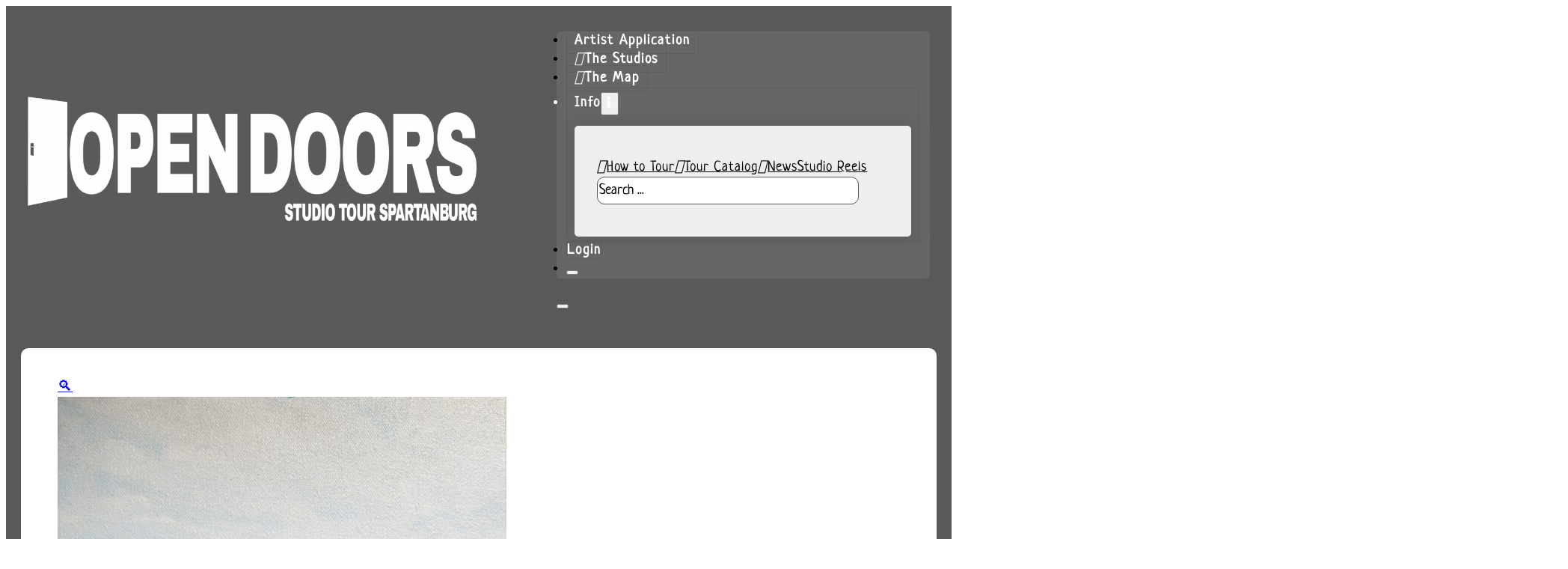

--- FILE ---
content_type: text/html; charset=UTF-8
request_url: https://opendoorstudios.art/artwork/what-lies-ahead/
body_size: 35273
content:
<!DOCTYPE html>
<html lang="en-US">
<head>
<meta charset="UTF-8">
<meta name="viewport" content="width=device-width, initial-scale=1">
<title>What Lies Ahead? - Open Doors</title>
    <style>
        .pro-wccp:before {
            content: "\f160";
            top: 3px;
        }
        .pro-wccp:before{
            color:#02CA03 !important
        }
        .pro-wccp {
            transform: rotate(45deg);
        }
    </style>
    <script id="wccp_pro_disable_selection">

var image_save_msg = 'You are not allowed to save images!';

var no_menu_msg = 'Context menu disabled!';

var smessage = "Alert: Content selection is disabled!!";


"use strict";
/* This because search property "includes" does not supported by IE*/
if (!String.prototype.includes) {
String.prototype.includes = function(search, start) {
  if (typeof start !== 'number') {
	start = 0;
  }

  if (start + search.length > this.length) {
	return false;
  } else {
	return this.indexOf(search, start) !== -1;
  }
};
}
/*////////////////////////////////////*/
let canCall = true;

function call_disable_copy_WithDelay(e) {
  if (canCall) {
    canCall = false;
    disable_copy(e);
    setTimeout(() => {
      canCall = true;
    }, 1000);
  }
}

function disable_copy(e)
{
	window.wccp_pro_iscontenteditable_flag = false;
	
	wccp_pro_log_to_console_if_allowed("disable_copy");
	
	var e = e || window.event; // also there is no e.target property in IE. instead IE uses window.event.srcElement
  	
	var target = e.target || e.srcElement;

	var elemtype = e.target.nodeName;
	
	elemtype = elemtype.toUpperCase();
	
	if (apply_class_exclusion(e) == "Yes") return true;

	if(wccp_pro_iscontenteditable(e) == true) {return true;}
	
	if(is_content_editable_element(current_clicked_element) == true)
	{
		return true;
	}
	else
	{
		if (smessage !== "" && e.detail == 2)
			show_wccp_pro_message(smessage);
		
		if (isSafari)
		{
			return true;
		}
		else
		{
			//wccp_pro_clear_any_selection();
			
			return false;
		}
	}
	
	/*disable context menu when shift + right click is pressed*/
	var shiftPressed = 0;
	
	var evt = e?e:window.event;
	
	if (parseInt(navigator.appVersion)>3) {
		
		if (document.layers && navigator.appName=="Netscape")
			
			shiftPressed = (e.modifiers-0>3);
			
		else
			
			shiftPressed = e.shiftKey;
			
		if (shiftPressed) {
			
			if (smessage !== "") show_wccp_pro_message(smessage);
			
			var isFirefox = typeof InstallTrigger !== 'undefined';   /* Firefox 1.0+ */
			
			if (isFirefox) {
			evt.cancelBubble = true;
			if (evt.stopPropagation) evt.stopPropagation();
			if (evt.preventDefault()) evt.preventDefault();
			show_wccp_pro_message (smessage);
			wccp_pro_clear_any_selection();
			return false;
			}
			
			wccp_pro_clear_any_selection();
			return false;
		}
	}
	
	if(e.which === 2 ){
	var clickedTag_a = (e==null) ? event.srcElement.tagName : e.target.tagName;
	   show_wccp_pro_message(smessage);
       wccp_pro_clear_any_selection(); return false;
    }
	var isSafari = /Safari/.test(navigator.userAgent) && /Apple Computer/.test(navigator.vendor);
	var checker_IMG = 'checked';
	if (elemtype == "IMG" && checker_IMG == 'checked' && e.detail == 2) {show_wccp_pro_message(alertMsg_IMG);wccp_pro_clear_any_selection();return false;}

    //elemtype must be merged by elemtype checker on function disable_copy & disable_hot_keys
	if (is_content_editable_element(elemtype) == false)
	{
		if (smessage !== "" && e.detail == 2)
			show_wccp_pro_message(smessage);
		
		if (isSafari)
		{
			return true;
		}
		else
		{
			wccp_pro_clear_any_selection(); return false;
		}
	}
	else
	{
		return true;
	}
}
////////////////////////////
function disable_copy_ie()
{
	wccp_pro_log_to_console_if_allowed("disable_copy_ie_function_started");
	
	var e = e || window.event;
	/*also there is no e.target property in IE.*/
	/*instead IE uses window.event.srcElement*/
  	var target = e.target || e.srcElement;
	
	var elemtype = window.event.srcElement.nodeName;
	
	elemtype = elemtype.toUpperCase();

	if(wccp_pro_iscontenteditable(e) == true) return true;
	
	if (apply_class_exclusion(e) == "Yes") return true;
	
	if (elemtype == "IMG") {show_wccp_pro_message(alertMsg_IMG);return false;}
	
	//elemtype must be merged by elemtype checker on function disable_copy & disable_hot_keys
	if (is_content_editable_element(elemtype) == false)
	{
		return false;
	}
}
function disable_drag_text(e)
{
	wccp_pro_log_to_console_if_allowed("disable_drag_text");
	
	/*var isSafari = /Safari/.test(navigator.userAgent) && /Apple Computer/.test(navigator.vendor);*/
	/*if (isSafari) {show_wccp_pro_message(alertMsg_IMG);return false;}*/
	
	var e = e || window.event; // also there is no e.target property in IE. instead IE uses window.event.srcElement*/
  	
	var target = e.target || e.srcElement;
	
	/*For contenteditable tags*/
	
	if (apply_class_exclusion(e) == "Yes") return true;

	var elemtype = e.target.nodeName;
	
	elemtype = elemtype.toUpperCase();
	
	var disable_drag_text_drop = 'checked';
	
	if (disable_drag_text_drop != "checked")  return true;
	
	if (window.location.href.indexOf("/user/") > -1) {
      return true; /*To allow users to drag & drop images when editing thier profiles*/
    }
	
	return false;
}

/*/////////////////special for safari Start////////////////*/
var onlongtouch;

var timer;

var touchduration = 1000; /*length of time we want the user to touch before we do something*/

var elemtype = "";

function touchstart(e)
{
	wccp_pro_log_to_console_if_allowed("touchstart");
	
	e = e || window.event;// also there is no e.target property in IE. instead IE uses window.event.srcElement
	
	var target = e.target || e.srcElement;

	var elemtype = e.target.nodeName;
	
	elemtype = elemtype.toUpperCase();
	
	//if (elemtype == "A") return;

	if (apply_class_exclusion(elemtype) == 'Yes') return;
	/*also there is no e.target property in IE.*/
	/*instead IE uses window.event.srcElement*/
	
	if(!wccp_pro_is_passive()) e.preventDefault();
	if (!timer) {
		timer = setTimeout(onlongtouch, touchduration);
	}
}

function touchend()
{
	wccp_pro_log_to_console_if_allowed("touchend");
	
    /*stops short touches from firing the event*/
    if (timer) {
        clearTimeout(timer);
        timer = null;
    }
	onlongtouch();
}

onlongtouch = function(e)/*this will clear the current selection if any_not_editable_thing selected*/
{
	wccp_pro_log_to_console_if_allowed("onlongtouch");
	
	if (is_content_editable_element(elemtype) == false)
	{
		if (window.getSelection) {
			if (window.getSelection().empty) { /*Chrome*/
			window.getSelection().empty();
			} else if (window.getSelection().removeAllRanges) {  /*Firefox*/
			window.getSelection().removeAllRanges();
			}
		} else if (document.selection) {  /*IE?*/
			var textRange = document.body.createTextRange();
			textRange.moveToElementText(element);
			textRange.select();

			document.selection.empty();
		}
		return false;
	}
};

document.addEventListener("DOMContentLoaded", function(event)
	{ 
		window.addEventListener("touchstart", touchstart, false);
		window.addEventListener("touchend", touchend, false);
	});


function wccp_pro_is_passive()
{
	wccp_pro_log_to_console_if_allowed("wccp_pro_is_passive");
	
	var cold = false,
	hike = function() {};

	try {
	var aid = Object.defineProperty({}, 'passive', {
	get() {cold = true}
	});
	window.addEventListener('test', hike, aid);
	window.removeEventListener('test', hike, aid);
	} catch (e) {}

	return cold;
}
/*/////////////////////////////////////////////////////////////////*/
function reEnable()
{
	return true;
}

if(navigator.userAgent.indexOf('MSIE')==-1) //If not IE
{
	document.ondragstart = disable_drag_text;
	document.onselectstart = call_disable_copy_WithDelay;
	document.onselectionchange = call_disable_copy_WithDelay;
	//document.onmousedown = disable_copy;
	//document.addEventListener('click', disable_copy, false);
	//document.addEventListener('click', set_current_clicked_element, false);
	document.addEventListener('mousedown', set_current_clicked_element, false);
	//document.onclick = reEnable;
}else
{
	document.onselectstart = disable_copy_ie;
}

var current_clicked_element = "";

var current_clicked_object = null;

function set_current_clicked_element(e)
{
	var e = e || window.event; // also there is no e.target property in IE. instead IE uses window.event.srcElement
  	
	var target = e.target || e.srcElement;

	var elemtype = e.target.nodeName;
	
	elemtype = elemtype.toUpperCase();
	
	current_clicked_element = elemtype;
	
	wccp_pro_log_to_console_if_allowed("current_clicked_element = " + current_clicked_element, arguments.callee.name);
}
</script>
	<script id="wccp_pro_css_disable_selection">
	function wccp_pro_msieversion() 
		{
			var ua = window.navigator.userAgent;
			var msie = ua.indexOf("MSIE");
			var msie2 = ua.indexOf("Edge");
			var msie3 = ua.indexOf("Trident");

		if (msie > -1 || msie2 > -1 || msie3 > -1) // If Internet Explorer, return version number
		{
			return "IE";
		}
		else  // If another browser, return 0
		{
			return "otherbrowser";
		}
	}
    
	var e = document.getElementsByTagName('H1')[0];
	if(e && wccp_pro_msieversion() == "IE")
	{
		e.setAttribute('unselectable',"on");
	}
	</script>
<script id="wccp_pro_disable_hot_keys">
/*****************For contenteditable tags***************/
var wccp_pro_iscontenteditable_flag = false;

function wccp_pro_iscontenteditable(e)
{
	var e = e || window.event; // also there is no e.target property in IE. instead IE uses window.event.srcElement
  	
	var target = e.target || e.srcElement;
	
	var iscontenteditable = "false";
		
	if(typeof target.getAttribute!="undefined" )
	{
		iscontenteditable = target.getAttribute("contenteditable"); // Return true or false as string
		
		if(typeof target.hasAttribute!="undefined")
		{
			if(target.hasAttribute("contenteditable"))
				iscontenteditable = true;
		}
	}
	
	wccp_pro_log_to_console_if_allowed("iscontenteditable:" + iscontenteditable);
	
	var iscontenteditable2 = false;
	
	if(typeof target.isContentEditable!="undefined" ) iscontenteditable2 = target.isContentEditable; // Return true or false as boolean

	if(target.parentElement !=null) iscontenteditable2 = target.parentElement.isContentEditable;
	
	if (iscontenteditable == "true" || iscontenteditable == true || iscontenteditable2 == true)
	{
		if(typeof target.style!="undefined" ) target.style.cursor = "text";
		
		wccp_pro_iscontenteditable_flag = true;
		
		wccp_pro_log_to_console_if_allowed("wccp_pro_iscontenteditable: true");
		
		return true;
	}
	wccp_pro_log_to_console_if_allowed("wccp_pro_iscontenteditable: false");
}
/******************************************************/
function wccp_pro_clear_any_selection()
{
	if(window.wccp_pro_iscontenteditable_flag == true) return;
	
	wccp_pro_log_to_console_if_allowed("wccp_pro_clear_any_selection");
	
	var myName = wccp_pro_clear_any_selection.caller.toString();
	
	myName = myName.substr('function '.length);
	
	myName = myName.substr(0, myName.indexOf('('));

	wccp_pro_log_to_console_if_allowed("called_by: " + myName);
	
	if (window.getSelection)
	{
		if (window.getSelection().empty)
		{  // Chrome
			window.getSelection().empty();
		} else if (window.getSelection().removeAllRanges) 
		{  // Firefox
			window.getSelection().removeAllRanges();
		}
	} else if (document.selection)
	{  // IE?
		document.selection.empty();
	}
	
	//show_wccp_pro_message("You are not allowed to make this operation");
}


/*Is content_editable element*/
function is_content_editable_element(element_name = "")
{
	if (element_name == "TEXT" || element_name == "#TEXT" || element_name == "TEXTAREA" || element_name == "INPUT" || element_name == "PASSWORD" || element_name == "SELECT" || element_name == "OPTION" || element_name == "EMBED" || element_name == "CODE" || element_name == "CODEBLOCK_WCCP")
	{
		wccp_pro_log_to_console_if_allowed("is_content_editable_element: true >>" + element_name);
		
		return true;
	}
	wccp_pro_log_to_console_if_allowed("is_content_editable_element: false >>" + element_name);
	
	return false;
}
/*Is selection enabled element*/
/*
function is_selection_enabled_element(element_name = "")
{
	if (is_content_editable_element == true)
	{
		wccp_pro_log_to_console_if_allowed("is_selection_enabled_element: true >>" + element_name);
		
		return true;
	}
	wccp_pro_log_to_console_if_allowed("is_selection_enabled_element: false >>" + element_name);
	
	return false;
}
*/
/*Hot keys function  */
function disable_hot_keys(e)
{
	wccp_pro_log_to_console_if_allowed("disable_hot_keys");
	
	e = e || window.event;
	
	//console.log(e);
	
	if (!e) return;
	
	var key;

		if(window.event)
			  key = window.event.keyCode;     /*IE*/
		else if (e.hasOwnProperty("which")) key = e.which;     /*firefox (97)*/

	wccp_pro_log_to_console_if_allowed("Data:", key);
	
			
		if (key == 123 || (e.ctrlKey && e.shiftKey && e.keyCode == 'J'.charCodeAt(0)) )//F12 chrome developer key disable
		{
			show_wccp_pro_message('You are not allowed to do this action on the current page!!');
			
			return false;
		}
		
	var elemtype = e.target.tagName;
	
	elemtype = elemtype.toUpperCase();
	
	var sel = getSelectionTextAndContainerElement();
	
	if(elemtype == "BODY" && sel.text != "") elemtype = sel.containerElement.tagName; /* no need for it when tag name is BODY, so we get the selected text tag name */

	/*elemtype must be merged by elemtype checker on function disable_copy & disable_copy_ie*/
	if (is_content_editable_element(elemtype) == true)
	{
		elemtype = 'TEXT';
	}
	
	if(wccp_pro_iscontenteditable(e) == true) elemtype = 'TEXT';
	
		if (key == 44)/*For any emement type, text elemtype is not excluded here, (prntscr (44)*/
		{
			copyTextToClipboard("");
			show_wccp_pro_message('You are not allowed to do this action on the current page!!');
			return false;
		}	
	if (e.ctrlKey || e.metaKey)
	{
		if (elemtype!= 'TEXT' && (key == 97 || key == 99 || key == 120 || key == 26 || key == 43))
		{
			 show_wccp_pro_message('Alert: You are not allowed to copy content or view source');
			 return false;
		}
		if (elemtype!= 'TEXT')
		{
						
			if (key == 65)
			{
				show_wccp_pro_message('You are not allowed to do this action on the current page!!');
				return false;
			}			
						
			if (key == 67)
			{
				show_wccp_pro_message('You are not allowed to do this action on the current page!!');
				return false;
			}			
						
			if (key == 88)
			{
				show_wccp_pro_message('You are not allowed to do this action on the current page!!');
				return false;
			}			
						
			if (key == 86)
			{
				show_wccp_pro_message('You are not allowed to do this action on the current page!!');
				return false;
			}		}
				
		if (key == 85)
		{
			show_wccp_pro_message('You are not allowed to do this action on the current page!!');
			return false;
		}		
				if (key == 80)
		{
			show_wccp_pro_message('You are not allowed to do this action on the current page!!');
			return false;
		}		
				if (key == 44)
		{
			copyTextToClipboard("no");
			show_wccp_pro_message('You are not allowed to do this action on the current page!!');
			return false;
		}		
		
					if (key == 73)//F12 chrome developer key disable
			{
				show_wccp_pro_message('You are not allowed to do this action on the current page!!');
				return false;
			}
				
				
		if (key == 83)
		{
			show_wccp_pro_message('You are not allowed to do this action on the current page!!');
			return false;
		}    }
return true;
}


window.addEventListener('load', function (){
	if(window.Zepto || !window.jQuery) jQuery =  $;
	jQuery(document).ready(function() {
	  jQuery(document).bind("keyup keydown", disable_hot_keys);
	});
});

</script>
<style>
.wccp_pro_copy_code_button
{
	line-height: 6px;
	width: auto;
	font-size: 8pt;
	font-family: tahoma;
	margin-top: 1px;
	position:absolute;
	top:0;
	right:0;
	border-radius: 4px;
	opacity: 100%;
}
.wccp_pro_copy_code_button:hover
{
	opacity: 100%;
}

.wccp_pro_copy_code_button[disabled]
{
	opacity: 40%;
}
code,pre
{
	overflow: visible;
	white-space: pre-line;
}
</style>
<script id="wccp_pro_disable_Right_Click">

	function wccp_pro_nocontext(e)
	{
		wccp_pro_log_to_console_if_allowed("wccp_pro_nocontext function");
		
		const caller = wccp_pro_nocontext.caller;
		
		if (caller) wccp_pro_log_to_console_if_allowed("Caller function is: " + caller.name);
		
		e = e || window.event; // also there is no e.target property in IE. instead IE uses window.event.srcElement
		
		if (apply_class_exclusion(e) == 'Yes') return true;
		
		var exception_tags = 'NOTAG,';
		
		var clickedTag = (e==null) ? event.srcElement.tagName : e.target.tagName;
		
		wccp_pro_log_to_console_if_allowed("clickedTag: " + clickedTag);
		
		var target = e.target || e.srcElement;
		
		var parent_tag = ""; var parent_of_parent_tag = "";
		
		if(target.parentElement != null)
		{
			parent_tag = target.parentElement.tagName;
			
			if(target.parentElement.parentElement != null) parent_of_parent_tag = target.parentElement.parentElement.tagName;
		}
		
		var checker = 'checked';
		if ((clickedTag == "IMG" || clickedTag == "FIGURE" || clickedTag == "SVG" || clickedTag == "PROTECTEDIMGDIV") && checker == 'checked') {
			if (alertMsg_IMG != "")show_wccp_pro_message(alertMsg_IMG);
			return false;
		}else {exception_tags = exception_tags + 'IMG,';}
		
		checker = '';
		if ((clickedTag == "VIDEO" || clickedTag == "PROTECTEDWCCPVIDEO" || clickedTag == "EMBED") && checker == 'checked') {
			if (alertMsg_VIDEO != "")show_wccp_pro_message(alertMsg_VIDEO);
			return false;
		}else {exception_tags = exception_tags + 'VIDEO,PROTECTEDWCCPVIDEO,EMBED,';}
		
		checker = 'checked';
		if ((clickedTag == "A" || clickedTag == "TIME" || parent_tag == "A" || parent_of_parent_tag == "A") && checker == 'checked') {
			if (alertMsg_A != "")show_wccp_pro_message(alertMsg_A);
			return false;
		}else {exception_tags = exception_tags + 'A,';if(parent_tag == "A" || parent_of_parent_tag == "A") clickedTag = "A";}

		checker = 'checked';
		if ((clickedTag == "P" || clickedTag == "B" || clickedTag == "FONT" ||  clickedTag == "LI" || clickedTag == "UL" || clickedTag == "STRONG" || clickedTag == "OL" || clickedTag == "BLOCKQUOTE" || clickedTag == "TH" || clickedTag == "TR" || clickedTag == "TD" || clickedTag == "SPAN" || clickedTag == "EM" || clickedTag == "SMALL" || clickedTag == "I" || clickedTag == "BUTTON") && checker == 'checked') {
			if (alertMsg_PB != "")show_wccp_pro_message(alertMsg_PB);
			return false;
		}else {exception_tags = exception_tags + 'P,B,FONT,LI,UL,STRONG,OL,BLOCKQUOTE,TD,SPAN,EM,SMALL,I,BUTTON,';}
		
		checker = 'checked';
		if ((clickedTag == "INPUT" || clickedTag == "PASSWORD") && checker == 'checked') {
			if (alertMsg_INPUT != "")show_wccp_pro_message(alertMsg_INPUT);
			return false;
		}else {exception_tags = exception_tags + 'INPUT,PASSWORD,';}
		
		checker = 'checked';
		if ((clickedTag == "H1" || clickedTag == "H2" || clickedTag == "H3" || clickedTag == "H4" || clickedTag == "H5" || clickedTag == "H6" || clickedTag == "ASIDE" || clickedTag == "NAV") && checker == 'checked') {
			if (alertMsg_H != "")show_wccp_pro_message(alertMsg_H);
			return false;
		}else {exception_tags = exception_tags + 'H1,H2,H3,H4,H5,H6,';}
		
		checker = 'checked';
		if (clickedTag == "TEXTAREA" && checker == 'checked') {
			if (alertMsg_TEXTAREA != "")show_wccp_pro_message(alertMsg_TEXTAREA);
			return false;
		}else {exception_tags = exception_tags + 'TEXTAREA,';}
		
		checker = 'checked';
		if ((clickedTag == "DIV" || clickedTag == "BODY" || clickedTag == "HTML" || clickedTag == "ARTICLE" || clickedTag == "SECTION" || clickedTag == "NAV" || clickedTag == "HEADER" || clickedTag == "FOOTER") && checker == 'checked') {
			if (alertMsg_EmptySpaces != "")show_wccp_pro_message(alertMsg_EmptySpaces);
			return false;
		}
		else
		{
			if (exception_tags.indexOf(clickedTag)!=-1)
			{
				return true;
			}
			else
			return false;
		}
	}
	
	function disable_drag_images(e)
	{return;
		wccp_pro_log_to_console_if_allowed("disable_drag_images");
		
		var e = e || window.event; // also there is no e.target property in IE. instead IE uses window.event.srcElement
		
		var target = e.target || e.srcElement;
		
		//For contenteditable tags
		if (apply_class_exclusion(e) == "Yes") return true;

		var elemtype = e.target.nodeName;
		
		if (elemtype != "IMG") {return;}
		
		elemtype = elemtype.toUpperCase();
		
		var disable_drag_drop_images = 'checked';
		
		if (disable_drag_drop_images != "checked")  return true;
		
		if (window.location.href.indexOf("/user/") > -1) {
		  return true; //To allow users to drag & drop images when editing thier profiles
		}
		
		show_wccp_pro_message(alertMsg_IMG);
		
		return false;
	}
	
	var alertMsg_IMG = "Alert: Protected image";
	var alertMsg_A = "Alert: This link is protected";
	var alertMsg_PB = "Alert: Right click on text is disabled";
	var alertMsg_INPUT = "Alert: Right click is disabled";
	var alertMsg_H = "Alert: Right click on headlines is disabled";
	var alertMsg_TEXTAREA = "Alert: Right click is disabled";
	var alertMsg_EmptySpaces = "Alert: Right click on empty spaces is disabled";
	var alertMsg_VIDEO = "Alert: Right click on videos is disabled";
	//document.oncontextmenu=null;
	window.addEventListener('load', function (){
	if(window.Zepto || !window.jQuery) jQuery =  $;
	jQuery(document).ready(function(){
		jQuery(document).on('contextmenu', wccp_pro_nocontext);
	});
	});
	window.addEventListener('load', function (){
	if (typeof jQuery === 'undefined')
	{
		alert("no jquery");
		document.oncontextmenu = wccp_pro_nocontext;
		document.addEventListener("contextmenu",wccp_pro_nocontext);
		window.addEventListener("contextmenu",wccp_pro_nocontext);
	}
	});
</script>
	
	<script id="wccp_pro_disable_drag_images">
	document.ondragstart = disable_drag_images;
		window.addEventListener('load', function (){
			if(window.Zepto || !window.jQuery) jQuery =  $;
			jQuery(document).ready(function(){
				jQuery('img').each(function() {
					jQuery(this).attr('draggable', false);
				});
			});
		});
	</script>
	<style id="wccp_pro_style1">
		img{
			-moz-user-select: none;
			-webkit-user-select: none;
			-ms-user-select: none;
			-khtml-user-select: none;
			user-select: none;
			-webkit-user-drag: none;
		}
	</style>
<script id="wccp_pro_class_exclusion">
function copyToClipboard(elem) {
	  // create hidden text element, if it doesn't already exist
    var targetId = "_wccp_pro_hiddenCopyText_";
    {
        // must use a temporary form element for the selection and copy
        target = document.getElementById(targetId);
        if (!target) {
            var target = document.createElement("textarea");
            target.style.position = "absolute";
            target.style.left = "-9999px";
            target.style.top = "0";
            target.id = targetId;
            document.body.appendChild(target);
        }
        target.textContent = elem.textContent;
    }
    // select the content
    var currentFocus = document.activeElement;
    target.focus();
    target.setSelectionRange(0, target.value.length);
    
    // copy the selection
    var succeed;
    try {
    	  succeed = document.execCommand("copy");
    } catch(e) {
        succeed = false;
    }

    // restore original focus
    if (currentFocus && typeof currentFocus.focus === "function") {
        currentFocus.focus();
    }
    
    
	// clear temporary content
	target.textContent = "";
	document.getElementsByTagName('span')[0].innerHTML = " ";
    return succeed;
}
/**************************************************/
function wccp_pro_log_to_console_if_allowed(data = "")
{//return;
	var myName = "";
	
	if(wccp_pro_log_to_console_if_allowed.caller != null) myName = wccp_pro_log_to_console_if_allowed.caller.toString();
	
	myName = myName.substr('function '.length);
	
	myName = myName.substr(0, myName.indexOf('('));
	
	}
/**************************************************/
function fallbackCopyTextToClipboard(text) {
  var textArea = document.createElement("textarea");
  textArea.value = text;
  document.body.appendChild(textArea);
  textArea.focus();
  textArea.select();

  try {
    var successful = document.execCommand("copy");
    var msg = successful ? "successful" : "unsuccessful";
    wccp_pro_log_to_console_if_allowed("Fallback: Copying text command was " + msg);
  } catch (err) {
    console.error("Fallback: Oops, unable to copy", err);
  }

  document.body.removeChild(textArea);
}
/*****************************************/
function copyTextToClipboard(text) {
  if (!navigator.clipboard) {
    fallbackCopyTextToClipboard(text);
    return;
  }
  navigator.clipboard.writeText(text).then(
    function() {
      console.log("Async: Copying to clipboard was successful!");
    },
    function(err) {
      console.error("Async: Could not copy text: ", err);
    }
  );
}
/*****************************************/
/*getSelectionTextAndContainerElement*/
function getSelectionTextAndContainerElement()
{
    var text = "", containerElement = null;
    if (typeof window.getSelection != "undefined") {
        var sel = window.getSelection();
        if (sel.rangeCount) {
            var node = sel.getRangeAt(0).commonAncestorContainer;
            containerElement = node.nodeType == 1 ? node : node.parentNode;
			if (typeof(containerElement.parentElement) != 'undefined') current_clicked_object = containerElement.parentElement;
            text = sel.toString();
        }
    } else if (typeof document.selection != "undefined" && document.selection.type != "Control")
	{
        var textRange = document.selection.createRange();
        containerElement = textRange.parentElement();
        text = textRange.text;
    }
    
	return {
        text: text,
        containerElement: containerElement
    };
}

function getSelectionParentElement() {
    var parentEl = null, sel;
	
    if (window.getSelection) {
        sel = window.getSelection();
        if (sel.rangeCount) {
            parentEl = sel.getRangeAt(0).commonAncestorContainer;
			//sel.getRangeAt(0).startContainer.parentNode;
            if (parentEl.nodeType != 1) {
                parentEl = parentEl.parentNode;
            }
        }
    } else if ( (sel = document.selection) && sel.type != "Control") {
        parentEl = sel.createRange().parentElement();
    }
	
	let arr = new Array();
	
	arr["nodeName"] = "cant_find_parent_element";
	
	if(parentEl != null)
		return parentEl;
	else
		return arr;
}
/*****************************************/
function sleep(ms) {
    return new Promise(resolve => setTimeout(resolve, ms));
}
/*****************************************/
</script>

<script id="apply_class_exclusion">
function apply_class_exclusion(e)
{
	wccp_pro_log_to_console_if_allowed(e);
	
	var my_return = 'No';
	
	var e = e || window.event; // also there is no e.target property in IE. instead IE uses window.event.srcElement
  	
	var target = e.target || e.srcElement || e || 'nothing';
	
	var excluded_classes = '' + '';
	
	var class_to_exclude = "";
	
	if(target.parentElement != null)
	{
		class_to_exclude = target.className + ' ' + target.parentElement.className || '';
	}else{
		class_to_exclude = target.className;
	}
	
	var class_to_exclude_array = Array();
	
	//console.log(class_to_exclude);
	
	if (typeof(class_to_exclude) != 'undefined') class_to_exclude_array = class_to_exclude.split(" ");
	
	//console.log (class_to_exclude_array);
	
	class_to_exclude_array.forEach(function(item)
	{
		if(item != '' && excluded_classes.indexOf(item)>=0)
		{
			//target.style.cursor = "text";
			
			//console.log ('Yes');
			
			my_return = 'Yes';
		}
	});

	try {
		class_to_exclude = target.parentElement.getAttribute('class') || target.parentElement.className || '';
		}
	catch(err) 
		{
		class_to_exclude = '';
		}
	
	if(class_to_exclude != '' && excluded_classes.indexOf(class_to_exclude)>=0)
	{
		//target.style.cursor = "text";
		my_return = 'Yes';
	}

	return my_return;
}
</script>
<style id="wccp_pro_style2" data-asas-style="">

	
	*[contenteditable] , [contenteditable] *,*[contenteditable="true"] , [contenteditable="true"] * { /* for contenteditable tags*/ , /* for tags inside contenteditable tags*/
	  -webkit-user-select: auto !important;
	  cursor: text !important;
	  user-select: text !important;
	  pointer-events: auto !important;
	}
	
	/*
	*[contenteditable]::selection, [contenteditable] *::selection, [contenteditable="true"]::selection, [contenteditable="true"] *::selection { background: Highlight !important; color: HighlightText !important;}
	*[contenteditable]::-moz-selection, [contenteditable="true"] *::-moz-selection { background: Highlight !important; color: HighlightText !important;}
	input::selection,textarea::selection, code::selection, code > *::selection { background: Highlight !important; color: HighlightText !important;}
	input::-moz-selection,textarea::-moz-selection, code::-moz-selection, code > *::-moz-selection { background: Highlight !important; color: HighlightText !important;}
	*/
	a{ cursor: pointer ; pointer-events: auto !important;}

	</style><style>TEXT,TEXTAREA,input[type="text"] {cursor: text !important; user-select: text !important;}</style>	<script id="wccp_pro_alert_message">
	window.addEventListener('DOMContentLoaded', function() {}); //This line to stop JS deffer function in wp-rockt pluign
	
	window.addEventListener('load', function (){
		// Create the first div element with the "oncontextmenu" attribute
		const wccp_pro_mask = document.createElement('div');
		wccp_pro_mask.setAttribute('oncontextmenu', 'return false;');
		wccp_pro_mask.setAttribute('id', 'wccp_pro_mask');

		// Create the second div element with the "msgmsg-box-wpcp hideme" classes
		const wpcp_error_message = document.createElement('div');
		wpcp_error_message.setAttribute('id', 'wpcp-error-message');
		wpcp_error_message.setAttribute('class', 'msgmsg-box-wpcp hideme');

		// Add a span element with the "error: " text inside the second div
		const error_span = document.createElement('span');
		error_span.innerText = 'error: ';
		wpcp_error_message.appendChild(error_span);

		// Add the error message text inside the second div
		const error_text = document.createTextNode('Alert: Content selection is disabled!!');
		wpcp_error_message.appendChild(error_text);

		// Add the div elements to the document body
		document.body.appendChild(wccp_pro_mask);
		document.body.appendChild(wpcp_error_message);
	});

	var timeout_result;
	function show_wccp_pro_message(smessage="", style="")
	{
		wccp_pro_log_to_console_if_allowed(smessage);
				
		timeout = 3000;
		
		if(style == "") style = "warning-wpcp";
		
		if (smessage !== "" && timeout!=0)
		{
			var smessage_text = smessage;
			jquery_fadeTo();
			document.getElementById("wpcp-error-message").innerHTML = smessage_text;
			document.getElementById("wpcp-error-message").className = "msgmsg-box-wpcp showme " + style;
			clearTimeout(timeout_result);
			timeout_result = setTimeout(hide_message, timeout);
		}
		else
		{
			clearTimeout(timeout_result);
			timeout_result = setTimeout(hide_message, timeout);
		}
	}
	function hide_message()
	{
		jquery_fadeOut();
		document.getElementById("wpcp-error-message").className = "msgmsg-box-wpcp warning-wpcp hideme";
	}
	function jquery_fadeTo()
	{
		try {
			jQuery("#wccp_pro_mask").fadeTo("slow", 0.3);
		}
		catch(err) {
			//alert(err.message);
			}
	}
	function jquery_fadeOut()
	{
		try {
			jQuery("#wccp_pro_mask").fadeOut( "slow" );
		}
		catch(err) {}
	}
	</script>
	<style>
	#wccp_pro_mask
	{
		position: absolute;
		bottom: 0;
		left: 0;
		position: fixed;
		right: 0;
		top: 0;
		background-color: #000;
		pointer-events: none;
		display: none;
		z-index: 10000;
		animation: 0.5s ease 0s normal none 1 running ngdialog-fadein;
		background: rgba(0, 0, 0, 0.4) none repeat scroll 0 0;
	}
	#wpcp-error-message {
	    direction: ltr;
	    text-align: center;
	    transition: opacity 900ms ease 0s;
		pointer-events: none;
	    z-index: 99999999;
	}
	.hideme {
    	opacity:0;
    	visibility: hidden;
	}
	.showme {
    	opacity:1;
    	visibility: visible;
	}
	.msgmsg-box-wpcp {
		border-radius: 10px;
		color: #555555;
		font-family: Tahoma;
		font-size: 12px;
		margin: 10px !important;
		padding: 10px 36px !important;
		position: fixed;
		width: 255px;
		top: 50%;
		left: 50%;
		margin-top: -10px !important;
		margin-left: -130px !important;
	}
	.msgmsg-box-wpcp b {
		font-weight:bold;
	}
		.warning-wpcp {
		background:#ffecec url('https://opendoorstudios.art/wp-content/plugins/wccp-pro/images/warning.png') no-repeat 10px 50%;
		border:1px solid #f2bfbf;
		-webkit-box-shadow: 0px 0px 34px 2px #f2bfbf;
		-moz-box-shadow: 0px 0px 34px 2px #f2bfbf;
		box-shadow: 0px 0px 34px 2px #f2bfbf;
	}
	.success-wpcp {
		background: #fafafa url('https://opendoorstudios.art/wp-content/plugins/wccp-pro/images/success.png') no-repeat 10px 50%;
		border: 1px solid #00b38f;
		box-shadow: 0px 0px 34px 2px #adc;
	}
    </style>

            <script data-no-defer="1" data-ezscrex="false" data-cfasync="false" data-pagespeed-no-defer data-cookieconsent="ignore">
                var ctPublicFunctions = {"_ajax_nonce":"3b8c5bcdec","_rest_nonce":"529e468251","_ajax_url":"\/wp-admin\/admin-ajax.php","_rest_url":"https:\/\/opendoorstudios.art\/wp-json\/","data__cookies_type":"none","data__ajax_type":"rest","data__bot_detector_enabled":"1","data__frontend_data_log_enabled":1,"cookiePrefix":"","wprocket_detected":false,"host_url":"opendoorstudios.art","text__ee_click_to_select":"Click to select the whole data","text__ee_original_email":"The complete one is","text__ee_got_it":"Got it","text__ee_blocked":"Blocked","text__ee_cannot_connect":"Cannot connect","text__ee_cannot_decode":"Can not decode email. Unknown reason","text__ee_email_decoder":"CleanTalk email decoder","text__ee_wait_for_decoding":"The magic is on the way!","text__ee_decoding_process":"Please wait a few seconds while we decode the contact data."}
            </script>
        
            <script data-no-defer="1" data-ezscrex="false" data-cfasync="false" data-pagespeed-no-defer data-cookieconsent="ignore">
                var ctPublic = {"_ajax_nonce":"3b8c5bcdec","settings__forms__check_internal":"0","settings__forms__check_external":"0","settings__forms__force_protection":"0","settings__forms__search_test":"1","settings__forms__wc_add_to_cart":"0","settings__data__bot_detector_enabled":"1","settings__sfw__anti_crawler":0,"blog_home":"https:\/\/opendoorstudios.art\/","pixel__setting":"3","pixel__enabled":false,"pixel__url":null,"data__email_check_before_post":"1","data__email_check_exist_post":"1","data__cookies_type":"none","data__key_is_ok":true,"data__visible_fields_required":true,"wl_brandname":"Anti-Spam by CleanTalk","wl_brandname_short":"CleanTalk","ct_checkjs_key":1473030567,"emailEncoderPassKey":"9e67be5496291abc03c8967546ee4e22","bot_detector_forms_excluded":"W10=","advancedCacheExists":false,"varnishCacheExists":false,"wc_ajax_add_to_cart":false}
            </script>
        <meta name="description" content="From a series of images on the Pacific Crest Trail. 10 x 10, 350USD">
<meta name="robots" content="index, follow, max-snippet:-1, max-image-preview:large, max-video-preview:-1">
<link rel="canonical" href="https://opendoorstudios.art/artwork/what-lies-ahead/">
<meta property="og:url" content="https://opendoorstudios.art/artwork/what-lies-ahead/">
<meta property="og:site_name" content="Open Doors">
<meta property="og:locale" content="en_US">
<meta property="og:type" content="product">
<meta property="og:title" content="What Lies Ahead? - Open Doors">
<meta property="og:description" content="From a series of images on the Pacific Crest Trail. 10 x 10, 350USD">
<meta property="og:image" content="https://opendoorstudios.art/wp-content/uploads/2022/10/nc-25feb19-5-copy.jpg">
<meta property="og:image:secure_url" content="https://opendoorstudios.art/wp-content/uploads/2022/10/nc-25feb19-5-copy.jpg">
<meta property="og:image:width" content="1597">
<meta property="og:image:height" content="1600">
<meta name="twitter:card" content="summary">
<meta name="twitter:title" content="What Lies Ahead? - Open Doors">
<meta name="twitter:description" content="From a series of images on the Pacific Crest Trail. 10 x 10, 350USD">
<meta name="twitter:image" content="https://opendoorstudios.art/wp-content/uploads/2022/10/nc-25feb19-5-copy-1022x1024.jpg">
<link rel='dns-prefetch' href='//fd.cleantalk.org' />
<link rel="alternate" type="application/rss+xml" title="Open Doors &raquo; Feed" href="https://opendoorstudios.art/feed/" />
<link rel="alternate" type="application/rss+xml" title="Open Doors &raquo; Comments Feed" href="https://opendoorstudios.art/comments/feed/" />
<link rel="alternate" type="application/rss+xml" title="Open Doors &raquo; What Lies Ahead? Comments Feed" href="https://opendoorstudios.art/artwork/what-lies-ahead/feed/" />
<link rel="alternate" title="oEmbed (JSON)" type="application/json+oembed" href="https://opendoorstudios.art/wp-json/oembed/1.0/embed?url=https%3A%2F%2Fopendoorstudios.art%2Fartwork%2Fwhat-lies-ahead%2F" />
<link rel="alternate" title="oEmbed (XML)" type="text/xml+oembed" href="https://opendoorstudios.art/wp-json/oembed/1.0/embed?url=https%3A%2F%2Fopendoorstudios.art%2Fartwork%2Fwhat-lies-ahead%2F&#038;format=xml" />
<style id='wp-img-auto-sizes-contain-inline-css'>
img:is([sizes=auto i],[sizes^="auto," i]){contain-intrinsic-size:3000px 1500px}
/*# sourceURL=wp-img-auto-sizes-contain-inline-css */
</style>
<link rel='stylesheet' id='remodal-css' href='https://opendoorstudios.art/wp-content/plugins/wp-google-maps-pro/lib/remodal.css?ver=6.9' media='all' />
<link rel='stylesheet' id='remodal-default-theme-css' href='https://opendoorstudios.art/wp-content/plugins/wp-google-maps-pro/lib/remodal-default-theme.css?ver=6.9' media='all' />
<link rel='stylesheet' id='wpgmza-marker-library-dialog-css' href='https://opendoorstudios.art/wp-content/plugins/wp-google-maps-pro/css/marker-library-dialog.css?ver=6.9' media='all' />
<link rel='stylesheet' id='bricksforge-style-css' href='https://opendoorstudios.art/wp-content/plugins/bricksforge/assets/css/style.css?ver=3.1.7.1' media='all' />
<style id='classic-theme-styles-inline-css'>
/*! This file is auto-generated */
.wp-block-button__link{color:#fff;background-color:#32373c;border-radius:9999px;box-shadow:none;text-decoration:none;padding:calc(.667em + 2px) calc(1.333em + 2px);font-size:1.125em}.wp-block-file__button{background:#32373c;color:#fff;text-decoration:none}
/*# sourceURL=/wp-includes/css/classic-themes.min.css */
</style>
<link rel='stylesheet' id='automaticcss-core-css' href='https://opendoorstudios.art/wp-content/uploads/automatic-css/automatic.css?ver=1763504258' media='all' />
<link rel='stylesheet' id='automaticcss-gutenberg-css' href='https://opendoorstudios.art/wp-content/uploads/automatic-css/automatic-gutenberg.css?ver=1763504260' media='all' />
<link rel='stylesheet' id='cleantalk-public-css-css' href='https://opendoorstudios.art/wp-content/plugins/cleantalk-spam-protect/css/cleantalk-public.min.css?ver=6.69.1_1765203630' media='all' />
<link rel='stylesheet' id='cleantalk-email-decoder-css-css' href='https://opendoorstudios.art/wp-content/plugins/cleantalk-spam-protect/css/cleantalk-email-decoder.min.css?ver=6.69.1_1765203630' media='all' />
<link rel='stylesheet' id='photoswipe-css' href='https://opendoorstudios.art/wp-content/plugins/woocommerce/assets/css/photoswipe/photoswipe.min.css?ver=10.3.6' media='all' />
<link rel='stylesheet' id='photoswipe-default-skin-css' href='https://opendoorstudios.art/wp-content/plugins/woocommerce/assets/css/photoswipe/default-skin/default-skin.min.css?ver=10.3.6' media='all' />
<style id='woocommerce-inline-inline-css'>
.woocommerce form .form-row .required { visibility: visible; }
/*# sourceURL=woocommerce-inline-inline-css */
</style>
<link rel='stylesheet' id='wp-ulike-css' href='https://opendoorstudios.art/wp-content/plugins/wp-ulike/assets/css/wp-ulike.min.css?ver=4.8.2' media='all' />
<link rel='stylesheet' id='wp-ulike-pro-css' href='https://opendoorstudios.art/wp-content/plugins/wp-ulike-pro/public/assets/css/wp-ulike-pro.min.css?ver=1.9.8' media='all' />
<link rel='stylesheet' id='brands-styles-css' href='https://opendoorstudios.art/wp-content/plugins/woocommerce/assets/css/brands.css?ver=10.3.6' media='all' />
<link rel='stylesheet' id='bricks-frontend-css' href='https://opendoorstudios.art/wp-content/themes/bricks/assets/css/frontend-light-layer.min.css?ver=1762783316' media='all' />
<style id='bricks-frontend-inline-css'>
@font-face{font-family:"Paytone One";font-weight:400;font-display:swap;src:url(https://opendoorstudios.art/wp-content/uploads/paytone-one-400-normal.woff2) format("woff2");}
@font-face{font-family:"Neucha";font-weight:400;font-display:swap;src:url(https://opendoorstudios.art/wp-content/uploads/neucha-400-normal.woff2) format("woff2");}
@font-face{font-family:"Montserrat";font-weight:100;font-display:swap;src:url(https://opendoorstudios.art/wp-content/uploads/montserrat-100-normal.woff2) format("woff2");}@font-face{font-family:"Montserrat";font-weight:200;font-display:swap;src:url(https://opendoorstudios.art/wp-content/uploads/montserrat-200-normal.woff2) format("woff2");}@font-face{font-family:"Montserrat";font-weight:300;font-display:swap;src:url(https://opendoorstudios.art/wp-content/uploads/montserrat-300-normal.woff2) format("woff2");}@font-face{font-family:"Montserrat";font-weight:400;font-display:swap;src:url(https://opendoorstudios.art/wp-content/uploads/montserrat-400-normal.woff2) format("woff2");}@font-face{font-family:"Montserrat";font-weight:500;font-display:swap;src:url(https://opendoorstudios.art/wp-content/uploads/montserrat-500-normal.woff2) format("woff2");}@font-face{font-family:"Montserrat";font-weight:600;font-display:swap;src:url(https://opendoorstudios.art/wp-content/uploads/montserrat-600-normal.woff2) format("woff2");}@font-face{font-family:"Montserrat";font-weight:700;font-display:swap;src:url(https://opendoorstudios.art/wp-content/uploads/montserrat-700-normal.woff2) format("woff2");}@font-face{font-family:"Montserrat";font-weight:800;font-display:swap;src:url(https://opendoorstudios.art/wp-content/uploads/montserrat-800-normal.woff2) format("woff2");}@font-face{font-family:"Montserrat";font-weight:900;font-display:swap;src:url(https://opendoorstudios.art/wp-content/uploads/montserrat-900-normal.woff2) format("woff2");}@font-face{font-family:"Montserrat";font-weight:100;font-style:italic;font-display:swap;src:url(https://opendoorstudios.art/wp-content/uploads/montserrat-100-italic.woff2) format("woff2");}@font-face{font-family:"Montserrat";font-weight:200;font-style:italic;font-display:swap;src:url(https://opendoorstudios.art/wp-content/uploads/montserrat-200-italic.woff2) format("woff2");}@font-face{font-family:"Montserrat";font-weight:300;font-style:italic;font-display:swap;src:url(https://opendoorstudios.art/wp-content/uploads/montserrat-300-italic.woff2) format("woff2");}@font-face{font-family:"Montserrat";font-weight:400;font-style:italic;font-display:swap;src:url(https://opendoorstudios.art/wp-content/uploads/montserrat-400-italic.woff2) format("woff2");}@font-face{font-family:"Montserrat";font-weight:500;font-style:italic;font-display:swap;src:url(https://opendoorstudios.art/wp-content/uploads/montserrat-500-italic.woff2) format("woff2");}@font-face{font-family:"Montserrat";font-weight:600;font-style:italic;font-display:swap;src:url(https://opendoorstudios.art/wp-content/uploads/montserrat-600-italic.woff2) format("woff2");}@font-face{font-family:"Montserrat";font-weight:700;font-style:italic;font-display:swap;src:url(https://opendoorstudios.art/wp-content/uploads/montserrat-700-italic.woff2) format("woff2");}@font-face{font-family:"Montserrat";font-weight:800;font-style:italic;font-display:swap;src:url(https://opendoorstudios.art/wp-content/uploads/montserrat-800-italic.woff2) format("woff2");}@font-face{font-family:"Montserrat";font-weight:900;font-style:italic;font-display:swap;src:url(https://opendoorstudios.art/wp-content/uploads/montserrat-900-italic.woff2) format("woff2");}
@font-face{font-family:"Archivo Narrow";font-weight:400;font-display:swap;src:url(https://opendoorstudios.art/wp-content/uploads/archivo-narrow-400-normal.woff2) format("woff2");}@font-face{font-family:"Archivo Narrow";font-weight:500;font-display:swap;src:url(https://opendoorstudios.art/wp-content/uploads/archivo-narrow-500-normal.woff2) format("woff2");}@font-face{font-family:"Archivo Narrow";font-weight:600;font-display:swap;src:url(https://opendoorstudios.art/wp-content/uploads/archivo-narrow-600-normal.woff2) format("woff2");}@font-face{font-family:"Archivo Narrow";font-weight:700;font-display:swap;src:url(https://opendoorstudios.art/wp-content/uploads/archivo-narrow-700-normal.woff2) format("woff2");}@font-face{font-family:"Archivo Narrow";font-weight:400;font-style:italic;font-display:swap;src:url(https://opendoorstudios.art/wp-content/uploads/archivo-narrow-400-italic.woff2) format("woff2");}@font-face{font-family:"Archivo Narrow";font-weight:500;font-style:italic;font-display:swap;src:url(https://opendoorstudios.art/wp-content/uploads/archivo-narrow-500-italic.woff2) format("woff2");}@font-face{font-family:"Archivo Narrow";font-weight:600;font-style:italic;font-display:swap;src:url(https://opendoorstudios.art/wp-content/uploads/archivo-narrow-600-italic.woff2) format("woff2");}@font-face{font-family:"Archivo Narrow";font-weight:700;font-style:italic;font-display:swap;src:url(https://opendoorstudios.art/wp-content/uploads/archivo-narrow-700-italic.woff2) format("woff2");}
@font-face{font-family:"Archivo Black";font-weight:400;font-display:swap;src:url(https://opendoorstudios.art/wp-content/uploads/archivo-black-400-normal.woff2) format("woff2");}
@font-face{font-family:"Archivo";font-weight:100;font-display:swap;src:url(https://opendoorstudios.art/wp-content/uploads/archivo-100-normal.woff2) format("woff2");}@font-face{font-family:"Archivo";font-weight:200;font-display:swap;src:url(https://opendoorstudios.art/wp-content/uploads/archivo-200-normal.woff2) format("woff2");}@font-face{font-family:"Archivo";font-weight:300;font-display:swap;src:url(https://opendoorstudios.art/wp-content/uploads/archivo-300-normal.woff2) format("woff2");}@font-face{font-family:"Archivo";font-weight:400;font-display:swap;src:url(https://opendoorstudios.art/wp-content/uploads/archivo-400-normal.woff2) format("woff2");}@font-face{font-family:"Archivo";font-weight:500;font-display:swap;src:url(https://opendoorstudios.art/wp-content/uploads/archivo-500-normal.woff2) format("woff2");}@font-face{font-family:"Archivo";font-weight:600;font-display:swap;src:url(https://opendoorstudios.art/wp-content/uploads/archivo-600-normal.woff2) format("woff2");}@font-face{font-family:"Archivo";font-weight:700;font-display:swap;src:url(https://opendoorstudios.art/wp-content/uploads/archivo-700-normal.woff2) format("woff2");}@font-face{font-family:"Archivo";font-weight:800;font-display:swap;src:url(https://opendoorstudios.art/wp-content/uploads/archivo-800-normal.woff2) format("woff2");}@font-face{font-family:"Archivo";font-weight:900;font-display:swap;src:url(https://opendoorstudios.art/wp-content/uploads/archivo-900-normal.woff2) format("woff2");}@font-face{font-family:"Archivo";font-weight:100;font-style:italic;font-display:swap;src:url(https://opendoorstudios.art/wp-content/uploads/archivo-100-italic.woff2) format("woff2");}@font-face{font-family:"Archivo";font-weight:200;font-style:italic;font-display:swap;src:url(https://opendoorstudios.art/wp-content/uploads/archivo-200-italic.woff2) format("woff2");}@font-face{font-family:"Archivo";font-weight:300;font-style:italic;font-display:swap;src:url(https://opendoorstudios.art/wp-content/uploads/archivo-300-italic.woff2) format("woff2");}@font-face{font-family:"Archivo";font-weight:400;font-style:italic;font-display:swap;src:url(https://opendoorstudios.art/wp-content/uploads/archivo-400-italic.woff2) format("woff2");}@font-face{font-family:"Archivo";font-weight:500;font-style:italic;font-display:swap;src:url(https://opendoorstudios.art/wp-content/uploads/archivo-500-italic.woff2) format("woff2");}@font-face{font-family:"Archivo";font-weight:600;font-style:italic;font-display:swap;src:url(https://opendoorstudios.art/wp-content/uploads/archivo-600-italic.woff2) format("woff2");}@font-face{font-family:"Archivo";font-weight:700;font-style:italic;font-display:swap;src:url(https://opendoorstudios.art/wp-content/uploads/archivo-700-italic.woff2) format("woff2");}@font-face{font-family:"Archivo";font-weight:800;font-style:italic;font-display:swap;src:url(https://opendoorstudios.art/wp-content/uploads/archivo-800-italic.woff2) format("woff2");}@font-face{font-family:"Archivo";font-weight:900;font-style:italic;font-display:swap;src:url(https://opendoorstudios.art/wp-content/uploads/archivo-900-italic.woff2) format("woff2");}

/*# sourceURL=bricks-frontend-inline-css */
</style>
<link rel='stylesheet' id='bricks-woocommerce-css' href='https://opendoorstudios.art/wp-content/themes/bricks/assets/css/integrations/woocommerce-layer.min.css?ver=1762801212' media='all' />
<link rel='stylesheet' id='bricks-color-palettes-css' href='https://opendoorstudios.art/wp-content/uploads/bricks/css/color-palettes.min.css?ver=1762801212' media='all' />
<link rel='stylesheet' id='bricks-theme-style-phraqtal-css' href='https://opendoorstudios.art/wp-content/uploads/bricks/css/theme-style-phraqtal.min.css?ver=1763321365' media='all' />
<link rel='stylesheet' id='bricks-post-8053-css' href='https://opendoorstudios.art/wp-content/uploads/bricks/css/post-8053.min.css?ver=1765230498' media='all' />
<link rel='stylesheet' id='bricks-post-8127-css' href='https://opendoorstudios.art/wp-content/uploads/bricks/css/post-8127.min.css?ver=1763568349' media='all' />
<link rel='stylesheet' id='bricks-post-8061-css' href='https://opendoorstudios.art/wp-content/uploads/bricks/css/post-8061.min.css?ver=1763558914' media='all' />
<link rel='stylesheet' id='bricks-global-custom-css-css' href='https://opendoorstudios.art/wp-content/uploads/bricks/css/global-custom-css.min.css?ver=1762801212' media='all' />
<link rel='stylesheet' id='bricks-font-awesome-6-brands-css' href='https://opendoorstudios.art/wp-content/themes/bricks/assets/css/libs/font-awesome-6-brands-layer.min.css?ver=1762783316' media='all' />
<link rel='stylesheet' id='bricks-font-awesome-6-css' href='https://opendoorstudios.art/wp-content/themes/bricks/assets/css/libs/font-awesome-6-layer.min.css?ver=1762783316' media='all' />
<link rel='stylesheet' id='dflip-style-css' href='https://opendoorstudios.art/wp-content/plugins/3d-flipbook-dflip-lite/assets/css/dflip.min.css?ver=2.4.20' media='all' />
<link rel='stylesheet' id='wcfm_core_css-css' href='https://opendoorstudios.art/wp-content/plugins/wc-frontend-manager/assets/css/min/wcfm-style-core.css?ver=6.7.22' media='all' />
<link rel='stylesheet' id='wcfmvm_custom_subscribe_button_css-css' href='https://opendoorstudios.art/wp-content/uploads/wcfm/wcfmvm-style-custom-subscribe-button-1728876548.css?ver=2.11.8' media='all' />
<link rel='stylesheet' id='css-protect.css-css' href='https://opendoorstudios.art/wp-content/plugins/wccp-pro/css/css-protect.css?ver=2' media='all' />
<link rel='stylesheet' id='print-protection.css-css' href='https://opendoorstudios.art/wp-content/plugins/wccp-pro/css/print-protection.css?css_js_files_version_num=2&#038;ver=6.9' media='all' />
<link rel='stylesheet' id='automaticcss-bricks-css' href='https://opendoorstudios.art/wp-content/uploads/automatic-css/automatic-bricks.css?ver=1763504259' media='all' />
<link rel='stylesheet' id='color-scheme-switcher-frontend-css' href='https://opendoorstudios.art/wp-content/plugins/automaticcss-plugin/classes/Features/Color_Scheme_Switcher/css/frontend.css?ver=1762783283' media='all' />
<style id='bricks-frontend-inline-inline-css'>
.fr-header-alpha {padding-top: 0; padding-right: var(--section-padding-x); padding-bottom: 0; padding-left: var(--section-padding-x); min-width: 100%; background-color: var(--secondary)}.fr-header-alpha__inner {display: flex; align-items: center; justify-content: space-between; flex-direction: row; min-width: 100%}@media (max-width: 767px) {.fr-header-alpha__inner {flex-wrap: nowrap}}.aje-nav .brx-nav-nested-items > li > [aria-current="page"] {color: var(--action-ultra-light); font-weight: 700; letter-spacing: 2px}.aje-nav .brx-nav-nested-items > li > .brx-submenu-toggle.aria-current > * {color: var(--action-ultra-light); font-weight: 700; letter-spacing: 2px}.aje-nav .brx-dropdown-content {box-shadow: 0 0 20px 10px rgba(0, 0, 0, 0.06); min-width: 25rem}.aje-nav .brx-nav-nested-items > li > a {font-weight: 700; letter-spacing: 2px; color: var(--white)}.aje-nav .brx-nav-nested-items > li > .brxe-text-link:not(a) {font-weight: 700; letter-spacing: 2px; color: var(--white)}.aje-nav .brx-nav-nested-items > li > .brxe-icon {font-weight: 700; letter-spacing: 2px; color: var(--white)}.aje-nav .brx-nav-nested-items > li:has( > .brxe-svg) {font-weight: 700; letter-spacing: 2px; color: var(--white)}.aje-nav .brx-nav-nested-items > li > .brx-submenu-toggle > * {font-weight: 700; letter-spacing: 2px; color: var(--white)}.aje-nav {padding-top: 15px; justify-content: flex-end; width: auto}.aje-nav .brx-dropdown-content > li:hover {background-color: var(--base-ultra-light)}.aje-nav .brx-dropdown-content .brx-submenu-toggle:hover {background-color: var(--base-ultra-light)}.aje-nav .brx-dropdown-content:hover {background-color: var(--white)}.aje-nav .brx-dropdown-content > li > a {padding-top: 0.25em; padding-right: 0.5em; padding-bottom: 0.25em; padding-left: 0.5em}.aje-nav .brx-dropdown-content :where(.brx-submenu-toggle > *) {padding-top: 0.25em; padding-right: 0.5em; padding-bottom: 0.25em; padding-left: 0.5em}.aje-nav .brx-submenu-toggle button {font-size: var(--text-xs)}.aje-nav .brx-nav-nested-items > li:hover > a {color: var(--action-light)}.aje-nav .brx-nav-nested-items > li:hover > .brxe-text-link:not(a) {color: var(--action-light)}.aje-nav .brx-nav-nested-items > li:hover > .brxe-icon {color: var(--action-light)}.aje-nav .brx-nav-nested-items > li:hover:has( > .brxe-svg) {color: var(--action-light)}.aje-nav .brx-nav-nested-items > li:hover > .brx-submenu-toggle > * {color: var(--action-light)}.aje-nav.brx-open .brx-nav-nested-items {background-color: var(--neutral)}@media (max-width: 991px) {.aje-nav.brx-open .brx-nav-nested-items {align-items: center; background-color: var(--secondary)}}.aje-nav__nav-items {background-color: var(--secondary-hover); padding-right: var(--space-xs); padding-left: var(--space-xs)}.aje-nav__nav-items { border-radius: 5px;}.op-nav-highlight {padding-top: 6px; padding-right: 10px; padding-bottom: 6px; padding-left: 10px; color: var(--secondary-ultra-light)}.op-nav-highlight:hover {color: var(--action-light)}.aje-nav__content {margin-top: var(--space-xs); padding-top: var(--space-l); padding-right: 10px; padding-bottom: var(--space-l); padding-left: 10px}.aje-nav__content { backdrop-filter: blur(10px); border-radius: 5px;}.sponsor-button {background-color: var(--secondary-hover); font-weight: 800; color: var(--white); gap: 5px}.sponsor-button:hover {color: var(--action-light)}@media (max-width: 991px) {.aje-nav__toggle {color: var(--white)}}.woo-sec {background-color: var(--secondary); padding-top: var(--space-m)}.woo-sec-inner {padding-top: var(--space-s); padding-right: var(--space-m); padding-bottom: var(--space-s); padding-left: var(--space-m); background-color: var(--white); border-radius: 10px}.woo-sec-inner div.woocommerce { background: #fff; padding-top: 1em;}.fr-product-section-alpha {row-gap: var(--container-gap)}.fr-article-grid-alpha {display: grid; align-items: initial; grid-gap: var(--grid-gap); grid-template-columns: var(--grid-3); grid-template-rows: var(--grid-1); align-items: stretch; min-width: 100%}@media (max-width: 991px) {.fr-article-grid-alpha {grid-template-columns: var(--grid-2)}}@media (max-width: 767px) {.fr-article-grid-alpha {grid-template-columns: var(--grid-1)}}.fr-article-card-india {padding-top: var(--fr-card-padding); padding-right: var(--fr-card-padding); padding-bottom: var(--fr-card-padding); padding-left: var(--fr-card-padding); align-self: stretch !important; width: 100%; position: relative; color: var(--text-light); row-gap: var(--fr-card-gap); transition: all .3s ease; overflow: hidden; border-radius: var(--radius); flex-direction: column; display: flex; justify-content: space-between; min-height: 25em}.fr-article-card-india { border: 1px solid #595959;}@media (max-width: 991px) {.fr-article-card-india {min-height: 18em}}.fr-article-card-india__header {row-gap: var(--fr-card-gap)}.fr-article-card-india__footer::before {content: ''; width: 100%; height: var(--divider-thickness); display: flex; background-color: var(--divider-color); margin-bottom: var(--divider-gap);}.fr-article-card-india__author {flex-direction: row; column-gap: var(--fr-card-gap); row-gap: var(--fr-card-gap); align-items: center}.fr-article-card-india__author-name {color: var(--white)}.fr-article-card-india__media {position: absolute; top: 0px; right: 0px; bottom: 0px; left: 0px; width: 100%; height: 100%; opacity: var(--media-opacity); transition: var(--media-transition); display: flex}.fr-article-card-india__media:not(.tag), .fr-article-card-india__media img {object-fit: cover}.fr-footer-hotel {padding-top: var(--section-space-xs); padding-bottom: var(--section-space-xs); row-gap: var(--content-gap)}.fr-footer-hotel { background: #595959; color: #fff;}.fr-footer-hotel__grid {display: grid; align-items: initial; grid-template-columns: var(--grid-5); grid-template-rows: var(--grid-1); align-content: stretch; align-items: flex-start; grid-gap: var(--content-gap)}.fr-footer-hotel__grid,.fr-footer-hotel__grid > * {position: relative;}@media (max-width: 991px) {.fr-footer-hotel__grid {display: flex; flex-direction: column}}.fr-footer-hotel__content-wrapper {display: flex; flex-direction: row; align-items: stretch; row-gap: var(--grid-gap); justify-content: space-between; width: 100%; grid-column: 1/end; padding-bottom: var(--space-xs)}@media (max-width: 767px) {.fr-footer-hotel__content-wrapper {flex-direction: column}}.fr-footer-hotel__logo {width: 12em}.fr-social-charlie {display: flex; flex-wrap: wrap; column-gap: 1em; row-gap: 1em}.fr-social-charlie {--icon-size: 2em; --icon-color: var(--primary); --icon-color-hover: var(--primary-trans-80);} .fr-social-charlie a svg {height: var(--icon-size); width: var(--icon-size); fill: var(--icon-color);} .fr-social-charlie a:hover svg { fill: var(--icon-color-hover);}.fr-social-charlie__icon-group {display: flex; align-items: center; text-decoration: none; transition: all .3s ease-in-out}.fr-social-charlie__icon-group:hover {transform: translateY(-.15em); }.fr-social-charlie__icon {width: 2em; height: 2em; display: flex; align-self: center; justify-content: center; align-items: center; flex-direction: column; padding-top: .25em; padding-right: .25em; padding-bottom: .25em; padding-left: .25em; background-color: var(--fr-bg-light); font-size: var(--text-xl); color: var(--white)}.fr-footer-hotel__nav-wrapper {grid-column: 1 / 4; display: grid; align-items: initial; grid-template-columns: var(--grid-3); grid-template-rows: var(--grid-1); grid-gap: var(--grid-gap); width: 100%}@media (max-width: 767px) {.fr-footer-hotel__nav-wrapper {grid-template-columns: var(--grid-2)}}@media (max-width: 478px) {.fr-footer-hotel__nav-wrapper {grid-template-columns: var(--grid-1)}}.fr-footer-hotel__nav-column {display: flex; row-gap: var(--content-gap); flex-direction: column; align-items: flex-start}.fr-footer-hotel__nav-heading {line-height: 0}.fr-footer-hotel__nav-heading { color: #fff;}.fr-footer-hotel__list {display: flex; flex-direction: column; row-gap: var(--fr-card-gap)}.fr-footer-hotel__link {text-decoration: none; line-height: 2em}.fr-footer-hotel__link:hover {color: var(--action-light);} .fr-footer-hotel__link { color: #fff;}.fr-footer-hotel__contact-wrapper {grid-column: 4 / end; display: flex; row-gap: var(--content-gap); flex-direction: column}.fr-footer-hotel__cta-wrapper {display: flex; flex-direction: column; row-gap: var(--fr-card-gap); grid-column: 4 / end; width: 100%; align-items: flex-start}.fr-footer-hotel__cta-lede {padding-bottom: calc(var(--space-xs)*0.4)}.fr-footer-hotel__contact-details {display: flex; align-items: stretch; font-size: var(--text-s); column-gap: var(--content-gap); row-gap: calc(var(--content-gap) / 2); flex-wrap: wrap}@media (max-width: 478px) {.fr-footer-hotel__contact-details {grid-template-columns: var(--grid-1)}}.fr-footer-hotel__meta-wrapper {display: flex; flex-direction: column; row-gap: .5em}.fr-footer-hotel__meta-heading {font-size: var(--text-m); color: var(--white)}.fr-footer-hotel__meta-link .icon {color: var(--fr-text-light); fill: var(--fr-text-light)}.fr-footer-hotel__meta-link .icon > i {font-size: 1.5em}.fr-footer-hotel__meta-link .icon > svg {width: 1.5em; height: 1.5em}.fr-footer-hotel__meta-link {text-decoration: none; font-size: var(--text-m); color: var(--white)}.fr-footer-hotel__meta-link:hover {color: var(--fr-text-light)}.legal-meta-bravo {display: flex; flex-direction: row; flex-wrap: wrap; column-gap: var(--content-gap); row-gap: var(--content-gap); font-size: var(--text-s); justify-content: space-between}.legal-meta-bravo a {color: #fff;} .legal-meta-bravo a:hover {color: var(--action-light);}.fr-subfooter-bravo__legal-list {align-items: center; display: flex; flex-wrap: wrap; column-gap: var(--content-gap); row-gap: var(--space-xs)}.fr-subfooter-bravo__link {text-decoration: none; font-size: calc(var(--text-s)*1.3); color: var(--white)}
/*# sourceURL=bricks-frontend-inline-inline-css */
</style>
<link rel='stylesheet' id='jquery-ui-style-css' href='https://opendoorstudios.art/wp-content/plugins/woocommerce/assets/css/jquery-ui/jquery-ui.min.css?ver=10.3.6' media='all' />
<link rel='stylesheet' id='wcfm_fa_icon_css-css' href='https://opendoorstudios.art/wp-content/plugins/wc-frontend-manager/assets/fonts/font-awesome/css/wcfmicon.min.css?ver=6.7.22' media='all' />
<link rel='stylesheet' id='wcfmmp_product_css-css' href='https://opendoorstudios.art/wp-content/plugins/wc-multivendor-marketplace/assets/css/min/store/wcfmmp-style-product.css?ver=3.6.16' media='all' />
<!--n2css--><!--n2js--><script src="https://opendoorstudios.art/wp-includes/js/jquery/jquery.min.js?ver=3.7.1" id="jquery-core-js"></script>
<script src="https://opendoorstudios.art/wp-includes/js/jquery/jquery-migrate.min.js?ver=3.4.1" id="jquery-migrate-js"></script>
<script src="https://opendoorstudios.art/wp-content/plugins/wp-google-maps-pro/lib/remodal.min.js?ver=6.9" id="remodal-js"></script>
<script src="https://opendoorstudios.art/wp-content/plugins/cleantalk-spam-protect/js/apbct-public-bundle.min.js?ver=6.69.1_1765203630" id="apbct-public-bundle.min-js-js"></script>
<script src="https://fd.cleantalk.org/ct-bot-detector-wrapper.js?ver=6.69.1" id="ct_bot_detector-js" defer data-wp-strategy="defer"></script>
<script src="https://opendoorstudios.art/wp-content/plugins/woocommerce/assets/js/zoom/jquery.zoom.min.js?ver=1.7.21-wc.10.3.6" id="wc-zoom-js" defer data-wp-strategy="defer"></script>
<script src="https://opendoorstudios.art/wp-content/plugins/woocommerce/assets/js/flexslider/jquery.flexslider.min.js?ver=2.7.2-wc.10.3.6" id="wc-flexslider-js" defer data-wp-strategy="defer"></script>
<script src="https://opendoorstudios.art/wp-content/plugins/woocommerce/assets/js/photoswipe/photoswipe.min.js?ver=4.1.1-wc.10.3.6" id="wc-photoswipe-js" defer data-wp-strategy="defer"></script>
<script src="https://opendoorstudios.art/wp-content/plugins/woocommerce/assets/js/photoswipe/photoswipe-ui-default.min.js?ver=4.1.1-wc.10.3.6" id="wc-photoswipe-ui-default-js" defer data-wp-strategy="defer"></script>
<script id="wc-single-product-js-extra">
var wc_single_product_params = {"i18n_required_rating_text":"Please select a rating","i18n_rating_options":["1 of 5 stars","2 of 5 stars","3 of 5 stars","4 of 5 stars","5 of 5 stars"],"i18n_product_gallery_trigger_text":"View full-screen image gallery","review_rating_required":"no","flexslider":{"rtl":false,"animation":"slide","smoothHeight":true,"directionNav":false,"controlNav":"thumbnails","slideshow":false,"animationSpeed":500,"animationLoop":false,"allowOneSlide":false,"sync":".brx-product-gallery-thumbnail-slider"},"zoom_enabled":"1","zoom_options":[],"photoswipe_enabled":"1","photoswipe_options":{"shareEl":false,"closeOnScroll":false,"history":false,"hideAnimationDuration":0,"showAnimationDuration":0},"flexslider_enabled":"1"};
//# sourceURL=wc-single-product-js-extra
</script>
<script src="https://opendoorstudios.art/wp-content/plugins/woocommerce/assets/js/frontend/single-product.min.js?ver=10.3.6" id="wc-single-product-js" defer data-wp-strategy="defer"></script>
<script src="https://opendoorstudios.art/wp-content/plugins/woocommerce/assets/js/jquery-blockui/jquery.blockUI.min.js?ver=2.7.0-wc.10.3.6" id="wc-jquery-blockui-js" defer data-wp-strategy="defer"></script>
<script src="https://opendoorstudios.art/wp-content/plugins/woocommerce/assets/js/js-cookie/js.cookie.min.js?ver=2.1.4-wc.10.3.6" id="wc-js-cookie-js" defer data-wp-strategy="defer"></script>
<script id="woocommerce-js-extra">
var woocommerce_params = {"ajax_url":"/wp-admin/admin-ajax.php","wc_ajax_url":"/?wc-ajax=%%endpoint%%","i18n_password_show":"Show password","i18n_password_hide":"Hide password"};
//# sourceURL=woocommerce-js-extra
</script>
<script src="https://opendoorstudios.art/wp-content/plugins/woocommerce/assets/js/frontend/woocommerce.min.js?ver=10.3.6" id="woocommerce-js" defer data-wp-strategy="defer"></script>
<script id="wpgmza_data-js-extra">
var wpgmza_google_api_status = {"message":"Enqueued","code":"ENQUEUED"};
//# sourceURL=wpgmza_data-js-extra
</script>
<script src="https://opendoorstudios.art/wp-content/plugins/wp-google-maps/wpgmza_data.js?ver=6.9" id="wpgmza_data-js"></script>
<script id="color-scheme-switcher-frontend-js-extra">
var acss = {"color_mode":"light","enable_client_color_preference":"true"};
//# sourceURL=color-scheme-switcher-frontend-js-extra
</script>
<script src="https://opendoorstudios.art/wp-content/plugins/automaticcss-plugin/classes/Features/Color_Scheme_Switcher/js/frontend.min.js?ver=1762783283" id="color-scheme-switcher-frontend-js"></script>
<link rel="https://api.w.org/" href="https://opendoorstudios.art/wp-json/" /><link rel="alternate" title="JSON" type="application/json" href="https://opendoorstudios.art/wp-json/wp/v2/product/4730" /><link rel="EditURI" type="application/rsd+xml" title="RSD" href="https://opendoorstudios.art/xmlrpc.php?rsd" />
<link rel='shortlink' href='https://opendoorstudios.art/?p=4730' />
                            <style>body {
    letter-spacing: 1px;
}
textarea,
select {
    background: #f4f4f4;
}
.insert-media-button #insert-media-button {
    display: none;
}
#aaa-dashbox {
    width: 100%;
    padding: 15px 10px 10px 10px;
    border-radius: 3px;
}
.aaa-custom-dashbox a {
    border: 1px solid var(--secondary);
    border-radius: 0px;
    padding: 10px 15px 7px 15px;
    background-color: var(--secondary);
    color: #fff;
    font-weight: 600;
}
.aaa-custom-dashbox a i {
    margin-right: 5px;
    font-weight: 600;
}
.aaa-custom-dashbox a:hover {
    color: #fff;
    background-color: var(--action-hover);
    border: 1px solid var(--action-hover);
}
#wcfm-main-contentainer .wcfm-page-headig {
    background: #fff;
}
div#customer_login .u-column2 {
    display: none;
}
div.woocommerce .col2-set {
    padding: 0px 0px 0px 0px;
    background: none;
}
.woocommerce form.login {
    border-top: 1px solid #d3ced2 !important;
}
.elementor-widget-woocommerce-checkout-page .woocommerce .shop_table tfoot th {
    font-size: 14px;
    color: #000;
}
.elementor-widget-woocommerce-checkout-page .woocommerce .shop_table thead tr th {
    font-size: 16px;
    color: #000;
}
#wcfm-content {
    border: none;
}
#wcfm-main-contentainer .wcfm-page-headig,
.wcfm_menu_logo,
.wcfm_menu_no_logo,
#wcfm-main-contentainer .wcfm-page-headig {
    box-shadow: none;
}
#wcfm-main-contentainer input.remove_button {
    margin-top: 0;
    margin-left: 0;
}
.wp-core-ui .attachment button.check {
    background-color: green;
    height: 16px;
    width: 16px;
    padding: 4px !important;
}
.wp-core-ui .attachment .check .media-modal-icon {
    margin: auto;
}
#wcfm-main-contentainer input.upload_button:hover {
    color: #1e81c1 !important;
}
#wcfm-main-contentainer input.upload_button {
    font-size: 0.8rem !important;
}
#wcfm-main-contentainer p.catalog_visibility,
#wcfm-main-contentainer select#catalog_visibility {
    display:none !important;
}
#wcfm-main-contentainer input#gallery_img_gimage_0_button {
    clear: both;
    margin-top: 20px;
}
.wcfm_product_manager_cats_checklist_fields {
    margin-top: 40px;
}
div.woocommerce .col2-set {
    border: none;
}
#wcfm-main-contentainer select#dropdown_product_type {
    display: none;
}
#wcfm-main-contentainer input.wcfm_submit_button:active,
#wcfm-main-contentainer input.wcfm_submit_button:hover {
    color: #1e81c1 !important;
}
input.wcfm_submit_button[value="View"] {
    font-size: 15px !important;
}
#wcfm-main-contentainer .wcfm_membership_thankyou_content_wrapper {
    background-color: #fff;
}
.wcfm-membership-wrapper .wc-progress-steps li.done,
.wcfm-membership-wrapper .wc-progress-steps li.active {
    color: #000;
}
#wcfm_membership_container a.wcfm_submit_button:hover {
    color: #1e81c1 !important;
}
a.wcfm_registration_thank_you_setup_button {
    display: none;
}
#wcfm-main-contentainer .wcfm_pay_for_product_message {
    color: #1e81c1;
}
#wcfm-main-contentainer .wcfm_pay_for_product_content .wcfm_pay_for_product_cost .amount {
    background: #1e81c1;
}
#wcfm-main-contentainer .wcfm_pay_for_product_description .wcfm_pay_for_product_credit_info span.wcfm_pay_for_product_credit_limit {
    color: #1e81c1;
}
.wcfm_welcomebox_header,
#wcfm_settings_submit,
.wcfm-collapse div.wcfm-top-element-container {
    background-image: url(https://opendoorstudios.art/wp-content/uploads/smooth-color-strip-thin.jpg);
    background-repeat: repeat-x;
    background-position: 0px 100%;
    padding-bottom: 8px;
}
.wcfm_form_simple_submit_wrapper,
#wcfm_products_simple_submit,
#wcfm_articles_simple_submit,
#wcfm_profile_submit,
#wcfm_settings_submit {
    background-image: url(https://opendoorstudios.art/wp-content/uploads/smooth-color-strip-thin.jpg);
    background-repeat: repeat-x;
    background-position: 0px 0px;
    background-color: var(--secondary) !important;
    padding-right: 2em;
}
#wcfm-main-contentainer input.wcfm_submit_button {
    background-color: var(--action-hover);
}
.wcfm_welcomebox_user_profile {
    border: none;
}
#wcfm-main-contentainer .wcfm_membership_review_plan {
    background-color: #fff;
}
#wcfm-main-contentainer .wcfm_membership_review_plan .wcfm_review_plan_description {
    color: #000;
}
div #link_button-16-2468 {
    padding: 0.5em 1em !important;
}
#wcfm_vendor_manage_form_membership_expander
button#wcfm_modify_vendor_membership {
    color: #000 !important;
}
div.mce-btn[aria-label="Fullscreen"] {
    display: none;
}
.mce-toolbar .mce-btn-group .mce-btn:hover {
    border-color: transparent;
}
#wcfm-main-contentainer .wcfm_membership_pay {
    background-color: #fff;
}
#wcfm-main-contentainer .wcfm_membership_review_pay .wcfm_review_pay_welcome {
    display: none;
}
#wcfm-main-contentainer .wcfm_membership_review_plan .wcfm_review_plan_features {
    border-bottom: none;
}
.ct-widget .widget.woocommerce .widgettitle,
.woocommerce .widget_shopping_cart h2 {
    display: none;
}
.widget.woocommerce .woocommerce-Price-amount {
    padding-left: 4px;
}
.woocommerce ul#shipping_method li input {
    display: inline-block;
}
.woocommerce .oxy-product-cart-button button.button.alt {
    border: 1px solid #fff;
}
.woocommerce div.wc-proceed-to-checkout a.checkout-button {
    color:#1980C2;
    background-color: #fff;
    border: 1px solid #fff;
}
.woocommerce a.checkout-button:hover,
.woocommerce a.button.alt:hover,
.woocommerce .oxy-product-cart-button button.button.alt:hover {
    color:#1980C2;
    border: 1px solid #65bec2 !important;
    background-color: #fff;
    box-shadow: 0 5px 10px rgba(25, 128, 194, 0.2);
}
div.woocommerce table.shop_table,
.woocommerce-cart .cart-collaterals .cart_totals table.shop_table {
    border-top: 1px solid #d3ced2;
}
/* Dashboard buttons */
#wcfm-main-contentainer .dataTables_wrapper .dt-buttons .dt-button:hover,
#wcfm-main-contentainer a.wcfm_submit_button:hover,
#wcfm-main-contentainer input.wcfm_submit_button:hover,
#wcfm-main-contentainer a.wcfm_import_export:hover,
#wcfm-main-contentainer a.add_new_wcfm_ele_dashboard:hover {
    background: var(--action);
    color: #fff !important;
}
#wcfm-main-contentainer .dataTables_wrapper .dt-buttons .dt-button,
#wcfm-main-contentainer input.wcfm_submit_button {
    border: none;
}
#wcfm-main-contentainer select.wcfm-select,
#wcfm-main-contentainer textarea.wcfm-textarea,
#wcfm-main-contentainer input[type="text"].wcfm-text,
input#regular_price {
    font-family: "Neucha";
}
.wcfmmp_sold_by_container_advanced {
    border: none;
}
.input-text.qty.text {
    display: none;
}
.woocommerce-cart .cart-collaterals .cart_totals table.shop_table {
    border: none;
}
.wcfmmp_sold_by_container_left {
    width: 32px;
    margin: 0px;
}
.wcfmmp_sold_by_container_advanced .wcfmmp_sold_by_label {
    margin-left: 0px;
}
.wcfmmp_sold_by_container_advanced {
    margin-bottom: 0px;
}
.aaa-text-warn {
    font-size: .9em;
    font-weight: 600;
    color: #FF595E;
}
#wcfm_menu .wcfm_menu_items:hover .wcfm_sub_menu_items {
    background: var(--secondary-light);
}
.woocommerce .oxy-product-cart-button p.in-stock {
    display: none;
}
ul.wti-most-liked-posts li.wti_widget_li {
    list-style: none;
}
.widget_wtimostlikedpostswidget h2 {
    display: none;
}
#wcfm-main-contentainer #wcfm_modify_vendor_membership {
    background-color: #E9E9ED;
}
#wcfm-main-contentainer #wcfm_modify_vendor_membership:hover {
    background-color: #29ABE1;
}
.wcfm-collapse .wcfm-top-element-container,
#wcfm_menu .wcfm_menu_home {
    margin-top: 0;
}
div.wcfm-page-headig span.wcfmfa {
    margin-left: 10px;
}
#headline-5-385,
#headline-9-385 {
    white-space: nowrap;
}
.login-submit #wp-submit {
    font-family: Neucha;
    font-weight: 600;
}
.woocommerce-shipping-destination {
    display: none;
}
@media only screen and (max-width: 768px) {
#wcfm_menu {
    border-top: 1px solid #777;
    border-right: 1px solid #777;
    border-bottom: 1px solid #777;
    }
}
#wcfm-main-contentainer .wcfm_menu_toggle {
    box-shadow: none;
}
#div_block-131-2495 {
    cursor: pointer;
}
.wcfmmp_store_info * {
    text-align: left;
}
.wcfmmp_store_info p {
    padding-top: 0.5em;
    padding-bottom: 0.5em;
}
.wcfmmp_store_info {
    margin-top: 10px;
}
#wcfm_menu,
#wcfm_menu span.wcfm_sub_menu_item,
.wcfm_menu_logo,
.wcfm_menu_no_logo{
    background: #fff;
}
body.page-id-2664 {
    background-color: var(--secondary) !important;
} 
.wcfm_product_manager_general_fields p.sale_date_from,
.wcfm_product_manager_general_fields p.sale_date_upto,
.wcfm_product_manager_general_fields p.regular_price,
.wcfm_product_manager_general_fields p.sale_price{
    text-align: right;
    padding-top: 6px;
    padding-right: 1rem;
}
span.sold-out {
    position: absolute;
    background: red;
    color: #fff !important;
    font-weight: 700;
    padding: 1em;
    border-radius: 99px;
    box-shadow: 0px 5px 10px rgba(0, 0, 0, 0.5);
    margin-top: 0.2em;
    margin-left: 0.2em;
}
.woocommerce .oxy-product-cart-button p.stock,
.woocommerce div.product p.stock {
    position: absolute;
    background: red;
    color: #fff !important;
    font-weight: 700;
    padding: 1em;
    border-radius: 99px;
    box-shadow: 0px 5px 10px rgba(0, 0, 0, 0.5);
    margin-top: 0.2em;
    margin-left: 0.2em;
}

.woocommerce-additional-fields {
    border: none !important;
}
ul.chart-legend li[data-series="5"] {
    display: none !important;
}
.post-type-archive ul.colorful-categories li a,
.post-type-archive #content-sidebar ul.colorful-categories li a,
.archive ul.colorful-categories li a,
.archive #content-sidebar ul.colorful-categories li a {
    padding: 8px 4px 4px 8px;
}
.shipping_msg {
    margin-top: 10px;
    margin-left: 2%;
    font-size: 14px;
    color: #555;
}
body .woocommerce .woocommerce-EditAccountForm {
    border-top: 1px solid #d3ced2;
}
a.wcfm_product_archive.wcfm-action-icon {
    display: none;
}
/* Media Sidebar */
p#alt-text-description,
span.setting.has-description {
    display: none;
}
div.media-sidebar form.compat-item,
div.attachment-details span.setting {
    display: none;
}
/* Instructions Modal */
#section-215-2495 a {
    color: #1e81c1;
}
/* Studios */
#wcfmmp-stores-wrap .store-footer a.wcfmmp-visit-store,
#wcfmmp-stores-wrap ul.wcfmmp-store-wrap li .store-data p.store-enquiry a.wcfm_catalog_enquiry {
    background: #333 !important;
    border-bottom: none !important;
}
#wcfmmp-stores-wrap ul.wcfmmp-store-wrap li .store-wrapper .store-content {
    border-bottom-color: #333 !important;
}
/* Dimension Details */
.woocommerce .oxy-product-info h2 {
    display: none;
}
.woocommerce table.shop_attributes,
.woocommerce .oxy-woo-element table.shop_attributes th,
.woocommerce .oxy-woo-element table.shop_attributes tr,
.woocommerce .oxy-woo-element table.shop_attributes td{
    border: none !important;
}
/* Login Form */
.woocommerce form.lost_reset_password label,
.woocommerce form.login label {
    font-size: 16px;
}
.woocommerce form.lost_reset_password button,
.woocommerce form.login button {
    border-color: #d3ced2;
}
.woocommerce form.lost_reset_password button:hover,
.woocommerce form.login button:hover {
    border-color: #d3ced2;
    background-color: #f5f5f5;
}
article#twae-4fa1091 {
    margin-bottom: 0;
}
ul.wcfm_products_menus {
    display: none;
}
#wcfm-main-contentainer a.add_new_wcfm_ele_dashboard {
    float: left;
}
.elementor-post__excerpt p:after {
content: " ...";
}
/* Menu Tab */
#div_block-24-70 {
    box-shadow: 0px 0px 20px 0px #1e81c1;
}
.wcfm-nolimit-content a {
    display: none;
}
#wcfm_products_manage_form .wcfm-tabWrap,
.wcfm_menu_logo {
    display: none;
}
.wpgmza-directions-output-panel {
    padding-left: 10px !important;
}
.media-toolbar-secondary {
    display: none;
}
#section-reels div.ct-section-inner-wrap {
    padding-bottom: 0px;
}
/* sponsor page */
#new_columns-104-6443 {
    border-bottom-width: 7px !important;
}
/* Press Kit */
#_gallery-5-6283 img {
    border: 1px solid #555
}
#wcfm-main-contentainer .dataTables_wrapper select { padding: 0;}
#wcfm-main-contentainer .wcfm-collapse {
    background: #fff;
}
#wcfm_menu .wcfm_menu_item span.text {
    font-size: 18px;
}
.wcfm-tabWrap {
    background: transparent !important;
}
.wcfm_products_limit_label {
    background-color: antiquewhite !important;
    font-weight: 600;
}
.wcfm_form_simple_submit_wrapper {
    background-color: #fff !important;
    padding-top: 5px;
}</style>
                                                        <style>#menu-main #menu-item-4221 {
    background-image: url(https://opendoorstudios.art/wp-content/uploads/2023/09/map-link-background.png);
    background-position: center center;
    background-repeat: repeat;
    background-size: auto;
}
/* FF Overrides */
#brx-content .ff-default .ff_btn_style {
    border-radius: 0;
}</style>
                                                        <style>.wcfm_article_manager_general_fields .wcfm_article_title {
    display: none !important;
}
.wcfm_article_manager_gallery_fields .wcfm_add_new_category_box {
    display: none !important;
}
textarea#article_tags,
p.article_tags,
p.wcfm_side_tag_cloud {
    display: none !important;
}
.wcfm_article_manager_cats_checklist_fields {
    display: none !important;
}
p.wcfm_vendor,
.wcfm_article_manager_general_fields span.select2-container {
    display: none !important;
}
.wcfm_article_manager_general_fields #wp-excerpt-media-buttons,
.wcfm_article_manager_general_fields #wp-description-media-buttons {
    display: none !important;
}
.wcfm_article_manager_gallery_fields {
    display: none !important;
}

/* Profile Screen */
#wcfm_profile_personal_expander p.about,
#wcfm_profile_personal_expander #wp-about-wrap {
    display: none !important;
}

#brxe-cfinih {
    width: 100%;
}</style>
                                                        <style>#wp-excerpt-wrap #wp-excerpt-editor-tools #wp-excerpt-media-buttons {
    display: none;
}
#wcfm-main-contentainer #add_new_article_dashboard {
    display: none;
}
#wp-description-wrap #wp-description-editor-tools {
    display: none;
}
#wcfm_articles_manage_form #wcfm_articles_manage_form_general_expander {
    display: none;
}
.load-more-wrapper .load-more {
    display: none;
}
#wcfm_membership_registration_submit a.wcfm_submit_button {
    display: none;
}
#wcfm_products_manage #add_new_product_dashboard {
    display: none;
}
.media-modal-content label,
.media-modal-content p {
    color: #000;
}
div#gallery_img {
    margin-top: 10px;
}</style>
                                                        <style>.rwmb-input #wp-post_content-editor-tools,
.rwmb-input #wp-post_excerpt-media-buttons,
.rwmb-input #wp-op_studio_description-editor-tools {
    display: none;
}
#studio-information .description {
    font-size: 0.9em;
    font-color: var(--base);
    padding-top: 0.2em;
    padding-left: 1em;
}
button.rwmb-button {
    color: #fff;
    background-color: var(--action);
    padding: 0.5em 2em;
}
.brxe-mbfs-user-dashboard .mbfs-add-new-post {
    text-decoration: none;
    padding: 0.5em 1em;
    color: #fff;
    background: var(--action);
    border-radius: 0;
    transition: .3s;
    display: inline-block;
    margin: 1em 0;
}
.brxe-mbfs-user-dashboard .mbfs-add-new-post,
.brxe-mbfs-user-dashboard h3,
.brxe-mbfs-user-dashboard button.rwmb-button--delete {
    display: none;
}
.mbfs-posts {
    background: var(--neutral-trans-50);
}
.mbfs-actions a {
    background: var(--action-trans-50) !important;
}
table.mbfs-posts td a {
    color: var(--secondary);
    font-weight: 600;
}</style>
                                                        <style>.wcfm-collapse .wcfm-container,
.wcfm_welcomebox_header,
#aaa-dashbox,
#wcfm-main-contentainer div.wcfm-content {
    background: #fff;
}
.wcfm_welcomebox_last_time,
.wcfm_welcomebox_membership,
.wcfm_welcomebox_last_time span {
    color: var(--secondary-ultra-light);
}   
.wcfm-collapse .wcfm-container,
.wcfm-tabWrap,
#wcfm-main-contentainer .select2-container {
    -webkit-box-shadow: none;
    box-shadow: none;
}
.wcfm_dashboard_wc_status_data a, .wcfm_dashboard_stats_block a,
div.wcfm-content ul li a {
    color: var(--action);
}
.wcfm_dashboard_wc_status_data strong {
    color: var(--action-ultra-light);
}
#wcfm_menu .wcfm_menu_items:hover a span.wcfmfa, 
#wcfm_menu .wcfm_menu_items a:hover span {
    color: var(--secondary);
}
#wcfm_menu .wcfm_menu_items a.wcfm_menu_item:hover {
    background-color: var(--neutral-trans-50);
}
#wcfm_menu .wcfm_menu_items a.active span {
    color: #fff;
}
#wcfm_menu .wcfm_menu_items a.active:hover span {
    color: var(--action-hover);
}
#wcfm-main-contentainer .wcfm_menu_toggler {
    color: var(--secondary-ultra-dark) !important;
}
/* Artworks */
#wcfm-products_processing,
#wcfm-vendors_processing,
#wcfm-media_processing {
    background-image: none;
}
table.dataTable tbody tr,
table.dataTable.display tbody tr.odd,
table.dataTable.display tbody tr:hover {
    background-color: transparent;
}
#wcfm-main-contentainer table.display {
  font-size: 16px;
}
#wcfm-main-contentainer table thead th,
#wcfm-main-contentainer table.dataTable.display tbody tr.odd td,
#wcfm-main-contentainer table tfoot th {
    background: #fff;
}
#wcfm-main-contentainer table thead th {
    background-color: #fff;
}
#wcfm-main-contentainer table tbody td {
    background: transparent;
}
.wcfm-action-icon {
    background-color: var(--secondary);
    color: var(--secondary-ultra-light);
    -webkit-box-shadow: none;
    box-shadow: none;
}
#wcfm-main-contentainer a.add_new_wcfm_ele_dashboard {
    -webkit-box-shadow: none;
    box-shadow: none;    
}
.dataTables_wrapper .dataTables_length, .dataTables_wrapper .dataTables_filter, .dataTables_wrapper .dataTables_info, .dataTables_wrapper .dataTables_processing, .dataTables_wrapper .dataTables_paginate, .dataTables_wrapper .dataTables_filter label, .dataTables_wrapper .dataTables_filter input, .dataTables_wrapper .dataTables_filter input::placeholder {
    color: var(--secondary-ultra-dark);
}
#wcfm-main-contentainer .dataTables_wrapper .dataTables_filter input {
    border-color: var(--secondary-ultra-dark);
}
#wcfm-products_wrapper span.product-status-publish {
    background-color: #078963;
}
#wcfm-products_wrapper span.product-status {
    font-size: 14px;
    font-weight: 600;
}
span.view_count {
    color: #ff86be;
}
/* Artist Vendors */
body a:where(:not([class*="btn--"])):hover {
    color: var(--secondary);
}
.wcfm_user_usage_stat {
    color: var(--action);
}
/* Add New */
#wcfm_menu .wcfm_menu_items a.wcfm_menu_item:hover:after {
    border-right-color: var(--action);
}
.wcfm-product-feature-upload .placeHolder, 
.wcfm-product-feature-upload img,
#gallery_img .wcfm-wp-fields-uploader .placeHolder, 
#gallery_img .wcfm-wp-fields-uploader img,
.wcfm-wp-fields-uploader img {
    background-color: var(--warning-ultra-light);
}
.wcfm-wp-fields-uploader img,
.wcfm-product-feature-upload img,
#gallery_img .wcfm-wp-fields-uploader img {
    border: 1px solid var(--secondary);
}
#gallery_img .multi_input_block .multi_input_block_manupulate {
    display: none !important;
}
#gallery_img .wcfm-wp-fields-uploader,
#gallery_img .wcfm-wp-fields-uploader .placeHolder, 
#gallery_img .wcfm-wp-fields-uploader img {
    width: 200px;
    height: 200px;
}
/* Inputs */
.wcfm_popup_form select, .wcfm_popup_form input[type="text"], #wcfm-main-contentainer input[type="password"], #wcfm-main-contentainer input[type="text"], #wcfm-main-contentainer select, #wcfm-main-contentainer input[type="number"], #wcfm-main-contentainer input[type="time"], #wcfm-main-contentainer input[type="search"], #wcfm-main-contentainer textarea, #wcfm-main-contentainer input[type="text"].wcfm-text, #wcfm-main-contentainer input[type="text"].wcfm-text,
    .select2-container--default .select2-selection--multiple {
    border: 1px solid var(--secondary-dark) !important;
    -webkit-box-shadow: none !important;
    box-shadow: none !important;   
}
.select2-dropdown {
    background-color: var(--neutral);
    border: 1px solid var(--secondary);
}
#wcfm-main-contentainer input.wcfm-checkbox, #wcfm-main-contentainer input[type="checkbox"], .wcfm-dashboard-page #wcfm-main-contentainer input[type="checkbox"] {
    border: 1px solid var(--secondary-dark) !important;
    -webkit-box-shadow: none !important;
    box-shadow: none !important;  
}
.select2-container--default .select2-selection--multiple .select2-selection__choice {
    border: 1px solid var(--secondary-dark);
}
.select2-container--default .select2-selection--single {
    border: 1px solid var(--secondary-dark);
}
#wcfm-main-contentainer .dataTables_wrapper .select2-container,
#wcfm-main-contentainer .dataTables_wrapper .select2-container .select2-selection {
    box-shadow: none !important;
}
.select2-container--default .select2-selection--single .select2-selection__placeholder {
    color: var(--primary);
}
/* MCE */
div.mce-toolbar-grp {
    border-bottom: 1px solid var(--secondary);
}
.rwmb-input input[type="checkbox"],
input {
    border: 1px solid var(--secondary);
}
label {
    color: var(--secondary);
}
.wp-editor-container {
    border: 1px solid var(--secondary);
}
/* Media Screen */
.media-frame-title h1 {
    color: #000;
}
.uploader-inline p {
    color: #000;
}
.supports-drag-drop .uploader-inline .drop-instructions {
    color: #000;
}
.wcfm-membership-wrapper {
    box-shadow: none;
}
#wcfm_membership_registration_form_expander {
    padding-left: 1rem;
}
/* Woo */
body .woocommerce .woocommerce-EditAccountForm {
    border-top: none !important;
}
.wcfm_welcomebox_user_right_box {
	border-bottom: none;
	border-left: none;
}
.wcfm_welcomebox_user_right_box mark .wcfm_user_usage_stat_limit {
	color: var(--primary);
}
.wcfm_welcomebox_user_right_box mark .wcfm_user_usage_stat {
	color: var(--action-light);
}
#wcfm_dashboard_wc_status_expander ul li, .wcfm_dashboard_latest_topic, .wcfm_dashboard_notification, .wcfm_dashboard_enquiry {
	border-bottom: 1px solid var(--secondary);
}
.wcfm_welcomebox_user_right_box mark {
	color: var(--primary);
}
.wcfm-membership-wrapper .wc-progress-steps {
    color: var(--primary);
}
.wcfm-membership-wrapper .wc-progress-steps li {
    border-bottom: 4px solid var(--secondary);
}
.wcfm-membership-wrapper .wc-progress-steps li::before {
    background: var(--secondary);
    border: 4px solid var(--secondary);
}
.wcfm-membership-wrapper .wc-progress-steps li.active {
    color: var(--action-ultra-light);
}
.wcfm-membership-wrapper .wc-progress-steps li.done {
    color: var(--primary-medium);
}
#wcfm-main-contentainer .dataTables_wrapper .dataTables_filter input {
    background-color: var(--primary-ultra-light);
    color: #000;
}
@media only screen and (max-width: 470px) {
  #wcfm_menu {
    background: #fff;
  }
}
@media only screen and (max-width: 768px) {
  #wcfm_menu {
    border-top: 1px solid var(--action);
    border-right: 1px solid var(--action);
    border-bottom: 1px solid var(--action);
  }
}  
#wcfm_message_send_reply,
.wcfm-wcfm-message-reply label strong {
    color: #000;
}
.media-sidebar .details .edit-attachment {
    display: none !important;
}
::placeholder {
    color: var(--secondary);
}
.wcfm_dashboard_wc_status_graph {
    display: none;
}
.wcfm_dashboard_latest_topics {
    display: none;
}
.page_collapsible:hover label {
    color: var(--secondary);
}
#wcfm_menu span.wcfm_sub_menu_items {
    display: none;
}
.page_collapsible {
    font-size: 16px;
}
.wcfm_dashboard_wc_status_data strong {
    color: var(--secondary-ultra-dark);
}
.qtip-content {
    background: var(--warning-ultra-light);
    border: 1px solid var(--action-light);
    border-radius: 5px;
    outline: none;
    font-size: 16px;
    padding: 10px 12px;
}
.qtip-shadow {
    box-shadow: none;
}
.qtip-wcfm-core-css {
    border: none;
}
#wcfm-content {
    border-radius: 10px;
}
#wcfm-main-contentainer #wcfm_products_manage_form div.wcfm-content {
    padding-top: 0;
}</style>
                                                        <style>.wpgmza-infowindow a,
.wpgmza-infowindow .wpgmza_infowindow_title,
.wpgmza-infowindow .wpgmza_infowindow_address {
    color: #000;
    margin-bottom: 0.5rem;
}</style>
                                                        <style>#header,
#page hr,
#footer,
.woocommerce a.button,
.woocommerce ul.products li.product .button {
    display: none !important;
}
#wcfmmp-store .elementor-widget-container ul li.product {
    margin: 0 10px;
    background: #fff;
    padding: 1em;
}</style>
                            	<noscript><style>.woocommerce-product-gallery{ opacity: 1 !important; }</style></noscript>
	<style type="text/css">.ulp-form{max-width:480px!important;}</style><link rel="icon" href="https://opendoorstudios.art/wp-content/uploads/2022/09/cropped-splash-icon-32x32.png" sizes="32x32" />
<link rel="icon" href="https://opendoorstudios.art/wp-content/uploads/2022/09/cropped-splash-icon-192x192.png" sizes="192x192" />
<link rel="apple-touch-icon" href="https://opendoorstudios.art/wp-content/uploads/2022/09/cropped-splash-icon-180x180.png" />
<meta name="msapplication-TileImage" content="https://opendoorstudios.art/wp-content/uploads/2022/09/cropped-splash-icon-270x270.png" />
<style id='global-styles-inline-css'>
:root{--wp--preset--aspect-ratio--square: 1;--wp--preset--aspect-ratio--4-3: 4/3;--wp--preset--aspect-ratio--3-4: 3/4;--wp--preset--aspect-ratio--3-2: 3/2;--wp--preset--aspect-ratio--2-3: 2/3;--wp--preset--aspect-ratio--16-9: 16/9;--wp--preset--aspect-ratio--9-16: 9/16;--wp--preset--color--black: #000000;--wp--preset--color--cyan-bluish-gray: #abb8c3;--wp--preset--color--white: #ffffff;--wp--preset--color--pale-pink: #f78da7;--wp--preset--color--vivid-red: #cf2e2e;--wp--preset--color--luminous-vivid-orange: #ff6900;--wp--preset--color--luminous-vivid-amber: #fcb900;--wp--preset--color--light-green-cyan: #7bdcb5;--wp--preset--color--vivid-green-cyan: #00d084;--wp--preset--color--pale-cyan-blue: #8ed1fc;--wp--preset--color--vivid-cyan-blue: #0693e3;--wp--preset--color--vivid-purple: #9b51e0;--wp--preset--gradient--vivid-cyan-blue-to-vivid-purple: linear-gradient(135deg,rgb(6,147,227) 0%,rgb(155,81,224) 100%);--wp--preset--gradient--light-green-cyan-to-vivid-green-cyan: linear-gradient(135deg,rgb(122,220,180) 0%,rgb(0,208,130) 100%);--wp--preset--gradient--luminous-vivid-amber-to-luminous-vivid-orange: linear-gradient(135deg,rgb(252,185,0) 0%,rgb(255,105,0) 100%);--wp--preset--gradient--luminous-vivid-orange-to-vivid-red: linear-gradient(135deg,rgb(255,105,0) 0%,rgb(207,46,46) 100%);--wp--preset--gradient--very-light-gray-to-cyan-bluish-gray: linear-gradient(135deg,rgb(238,238,238) 0%,rgb(169,184,195) 100%);--wp--preset--gradient--cool-to-warm-spectrum: linear-gradient(135deg,rgb(74,234,220) 0%,rgb(151,120,209) 20%,rgb(207,42,186) 40%,rgb(238,44,130) 60%,rgb(251,105,98) 80%,rgb(254,248,76) 100%);--wp--preset--gradient--blush-light-purple: linear-gradient(135deg,rgb(255,206,236) 0%,rgb(152,150,240) 100%);--wp--preset--gradient--blush-bordeaux: linear-gradient(135deg,rgb(254,205,165) 0%,rgb(254,45,45) 50%,rgb(107,0,62) 100%);--wp--preset--gradient--luminous-dusk: linear-gradient(135deg,rgb(255,203,112) 0%,rgb(199,81,192) 50%,rgb(65,88,208) 100%);--wp--preset--gradient--pale-ocean: linear-gradient(135deg,rgb(255,245,203) 0%,rgb(182,227,212) 50%,rgb(51,167,181) 100%);--wp--preset--gradient--electric-grass: linear-gradient(135deg,rgb(202,248,128) 0%,rgb(113,206,126) 100%);--wp--preset--gradient--midnight: linear-gradient(135deg,rgb(2,3,129) 0%,rgb(40,116,252) 100%);--wp--preset--font-size--small: 13px;--wp--preset--font-size--medium: 20px;--wp--preset--font-size--large: 36px;--wp--preset--font-size--x-large: 42px;--wp--preset--spacing--20: 0.44rem;--wp--preset--spacing--30: 0.67rem;--wp--preset--spacing--40: 1rem;--wp--preset--spacing--50: 1.5rem;--wp--preset--spacing--60: 2.25rem;--wp--preset--spacing--70: 3.38rem;--wp--preset--spacing--80: 5.06rem;--wp--preset--shadow--natural: 6px 6px 9px rgba(0, 0, 0, 0.2);--wp--preset--shadow--deep: 12px 12px 50px rgba(0, 0, 0, 0.4);--wp--preset--shadow--sharp: 6px 6px 0px rgba(0, 0, 0, 0.2);--wp--preset--shadow--outlined: 6px 6px 0px -3px rgb(255, 255, 255), 6px 6px rgb(0, 0, 0);--wp--preset--shadow--crisp: 6px 6px 0px rgb(0, 0, 0);}:where(.is-layout-flex){gap: 0.5em;}:where(.is-layout-grid){gap: 0.5em;}body .is-layout-flex{display: flex;}.is-layout-flex{flex-wrap: wrap;align-items: center;}.is-layout-flex > :is(*, div){margin: 0;}body .is-layout-grid{display: grid;}.is-layout-grid > :is(*, div){margin: 0;}:where(.wp-block-columns.is-layout-flex){gap: 2em;}:where(.wp-block-columns.is-layout-grid){gap: 2em;}:where(.wp-block-post-template.is-layout-flex){gap: 1.25em;}:where(.wp-block-post-template.is-layout-grid){gap: 1.25em;}.has-black-color{color: var(--wp--preset--color--black) !important;}.has-cyan-bluish-gray-color{color: var(--wp--preset--color--cyan-bluish-gray) !important;}.has-white-color{color: var(--wp--preset--color--white) !important;}.has-pale-pink-color{color: var(--wp--preset--color--pale-pink) !important;}.has-vivid-red-color{color: var(--wp--preset--color--vivid-red) !important;}.has-luminous-vivid-orange-color{color: var(--wp--preset--color--luminous-vivid-orange) !important;}.has-luminous-vivid-amber-color{color: var(--wp--preset--color--luminous-vivid-amber) !important;}.has-light-green-cyan-color{color: var(--wp--preset--color--light-green-cyan) !important;}.has-vivid-green-cyan-color{color: var(--wp--preset--color--vivid-green-cyan) !important;}.has-pale-cyan-blue-color{color: var(--wp--preset--color--pale-cyan-blue) !important;}.has-vivid-cyan-blue-color{color: var(--wp--preset--color--vivid-cyan-blue) !important;}.has-vivid-purple-color{color: var(--wp--preset--color--vivid-purple) !important;}.has-black-background-color{background-color: var(--wp--preset--color--black) !important;}.has-cyan-bluish-gray-background-color{background-color: var(--wp--preset--color--cyan-bluish-gray) !important;}.has-white-background-color{background-color: var(--wp--preset--color--white) !important;}.has-pale-pink-background-color{background-color: var(--wp--preset--color--pale-pink) !important;}.has-vivid-red-background-color{background-color: var(--wp--preset--color--vivid-red) !important;}.has-luminous-vivid-orange-background-color{background-color: var(--wp--preset--color--luminous-vivid-orange) !important;}.has-luminous-vivid-amber-background-color{background-color: var(--wp--preset--color--luminous-vivid-amber) !important;}.has-light-green-cyan-background-color{background-color: var(--wp--preset--color--light-green-cyan) !important;}.has-vivid-green-cyan-background-color{background-color: var(--wp--preset--color--vivid-green-cyan) !important;}.has-pale-cyan-blue-background-color{background-color: var(--wp--preset--color--pale-cyan-blue) !important;}.has-vivid-cyan-blue-background-color{background-color: var(--wp--preset--color--vivid-cyan-blue) !important;}.has-vivid-purple-background-color{background-color: var(--wp--preset--color--vivid-purple) !important;}.has-black-border-color{border-color: var(--wp--preset--color--black) !important;}.has-cyan-bluish-gray-border-color{border-color: var(--wp--preset--color--cyan-bluish-gray) !important;}.has-white-border-color{border-color: var(--wp--preset--color--white) !important;}.has-pale-pink-border-color{border-color: var(--wp--preset--color--pale-pink) !important;}.has-vivid-red-border-color{border-color: var(--wp--preset--color--vivid-red) !important;}.has-luminous-vivid-orange-border-color{border-color: var(--wp--preset--color--luminous-vivid-orange) !important;}.has-luminous-vivid-amber-border-color{border-color: var(--wp--preset--color--luminous-vivid-amber) !important;}.has-light-green-cyan-border-color{border-color: var(--wp--preset--color--light-green-cyan) !important;}.has-vivid-green-cyan-border-color{border-color: var(--wp--preset--color--vivid-green-cyan) !important;}.has-pale-cyan-blue-border-color{border-color: var(--wp--preset--color--pale-cyan-blue) !important;}.has-vivid-cyan-blue-border-color{border-color: var(--wp--preset--color--vivid-cyan-blue) !important;}.has-vivid-purple-border-color{border-color: var(--wp--preset--color--vivid-purple) !important;}.has-vivid-cyan-blue-to-vivid-purple-gradient-background{background: var(--wp--preset--gradient--vivid-cyan-blue-to-vivid-purple) !important;}.has-light-green-cyan-to-vivid-green-cyan-gradient-background{background: var(--wp--preset--gradient--light-green-cyan-to-vivid-green-cyan) !important;}.has-luminous-vivid-amber-to-luminous-vivid-orange-gradient-background{background: var(--wp--preset--gradient--luminous-vivid-amber-to-luminous-vivid-orange) !important;}.has-luminous-vivid-orange-to-vivid-red-gradient-background{background: var(--wp--preset--gradient--luminous-vivid-orange-to-vivid-red) !important;}.has-very-light-gray-to-cyan-bluish-gray-gradient-background{background: var(--wp--preset--gradient--very-light-gray-to-cyan-bluish-gray) !important;}.has-cool-to-warm-spectrum-gradient-background{background: var(--wp--preset--gradient--cool-to-warm-spectrum) !important;}.has-blush-light-purple-gradient-background{background: var(--wp--preset--gradient--blush-light-purple) !important;}.has-blush-bordeaux-gradient-background{background: var(--wp--preset--gradient--blush-bordeaux) !important;}.has-luminous-dusk-gradient-background{background: var(--wp--preset--gradient--luminous-dusk) !important;}.has-pale-ocean-gradient-background{background: var(--wp--preset--gradient--pale-ocean) !important;}.has-electric-grass-gradient-background{background: var(--wp--preset--gradient--electric-grass) !important;}.has-midnight-gradient-background{background: var(--wp--preset--gradient--midnight) !important;}.has-small-font-size{font-size: var(--wp--preset--font-size--small) !important;}.has-medium-font-size{font-size: var(--wp--preset--font-size--medium) !important;}.has-large-font-size{font-size: var(--wp--preset--font-size--large) !important;}.has-x-large-font-size{font-size: var(--wp--preset--font-size--x-large) !important;}
/*# sourceURL=global-styles-inline-css */
</style>
<link rel='stylesheet' id='wc-blocks-style-css' href='https://opendoorstudios.art/wp-content/plugins/woocommerce/assets/client/blocks/wc-blocks.css?ver=wc-10.3.6' media='all' />
<link rel='stylesheet' id='fluent-form-styles-css' href='https://opendoorstudios.art/wp-content/plugins/fluentform/assets/css/fluent-forms-public.css?ver=6.1.11' media='all' />
<link rel='stylesheet' id='fluentform-public-default-css' href='https://opendoorstudios.art/wp-content/plugins/fluentform/assets/css/fluentform-public-default.css?ver=6.1.11' media='all' />
</head>

<body class="wp-singular product-template-default single single-product postid-4730 wp-theme-bricks theme-bricks woocommerce woocommerce-page woocommerce-no-js brx-body bricks-is-frontend wp-embed-responsive wcfm-theme-bricks">		<a class="skip-link" href="#brx-content">Skip to main content</a>

					<a class="skip-link" href="#brx-footer">Skip to footer</a>
			<header id="brx-header"><div id="brxe-tkkfgd" class="brxe-section fr-header-alpha"><div id="brxe-ylbomm" class="brxe-container fr-header-alpha__inner"><div id="brxe-xfvbvf" class="brxe-div"><a id="brxe-jqxdee" class="brxe-image tag" href="https://opendoorstudios.art/"><img width="600" height="166" src="https://opendoorstudios.art/wp-content/uploads/new-op-logo-horizontal-wh-scaled.png" class="css-filter size-woocommerce_single" alt="Open Doors logo" loading="eager" decoding="async" fetchpriority="high" srcset="https://opendoorstudios.art/wp-content/uploads/new-op-logo-horizontal-wh-scaled.png 2048w, https://opendoorstudios.art/wp-content/uploads/new-op-logo-horizontal-wh-scaled-1024x283.png 1024w" sizes="(max-width: 600px) 100vw, 600px" /></a></div><nav id="brxe-pbsjcv" data-script-id="pbsjcv" class="brxe-nav-nested aje-nav" aria-label="Menu" data-toggle="tablet_portrait"><ul id="brxe-ursgkj" class="brxe-block aje-nav__nav-items brx-nav-nested-items"><li class="menu-item"><a id="brxe-enramx" class="brxe-text-link aje-nav__acs-home op-nav-highlight" href="/wp-admin/admin-ajax.php?action=wcfm_choose_membership&amp;membership=3589&amp;method=by_url"><span class="icon"><i class="fa fa-pen-to-square"></i></span><span class="text">Artist Application</span></a></li><li class="menu-item"><a id="brxe-shteky" class="brxe-text-link aje-nav__acs-home op-nav-highlight" href="https://opendoorstudios.art/all-studios/"><span class="icon"><i class="fa fa-image"></i></span><span class="text">The Studios</span></a></li><li class="menu-item"><a id="brxe-chhquw" class="brxe-text-link op-nav-highlight" href="https://opendoorstudios.art/map/"><span class="icon"><i class="fa fa-map"></i></span><span class="text">The Map</span></a></li><li id="brxe-xtufrz" data-script-id="xtufrz" class="brxe-dropdown op-nav-highlight brx-has-megamenu" data-mega-menu="#brxe-pbsjcv"><div class="brx-submenu-toggle"><span>Info</span><button aria-expanded="false" aria-label="Toggle dropdown"><i class="fas fa-info"></i></button></div><ul id="brxe-xtfdnm" class="brxe-div aje-nav__content brx-dropdown-content"><div id="brxe-owsbau" class="brxe-block"><a id="brxe-hgbatp" class="brxe-text-link" href="https://opendoorstudios.art/how-to-tour-2/"><span class="icon"><i class="fa fa-handshake"></i></span><span class="text">How to Tour</span></a><a id="brxe-ucewiy" class="brxe-text-link" href="https://opendoorstudios.art/catalogs/"><span class="icon"><i class="fa fa-address-book"></i></span><span class="text">Tour Catalog</span></a><a id="brxe-iqddjc" class="brxe-text-link" href="https://opendoorstudios.art/news/"><span class="icon"><i class="fa fa-newspaper"></i></span><span class="text">News</span></a><a id="brxe-shiwjj" class="brxe-text-link" href="https://opendoorstudios.art/studio-reels/"><span class="icon"><i class="fa fa-circle-play"></i></span><span class="text">Studio Reels</span></a><div id="brxe-gdoxoz" class="brxe-search">
<form role="search" method="get" class="bricks-search-form" action="https://opendoorstudios.art/">
			<label for="search-input-gdoxoz" class="screen-reader-text"><span>Search</span></label>
		<input type="search" placeholder="Search ..." value="" name="s" id="search-input-gdoxoz" />

	</form>
</div></div></ul></li><li class="menu-item"><a id="brxe-gcmvlb" class="brxe-button sponsor-button bricks-button" href="https://opendoorstudios.art/exhibition-manager/">Login<i class="fas fa-arrow-right-to-bracket"></i></a></li><li class="menu-item"><button id="brxe-hoacbz" data-script-id="hoacbz" class="brxe-toggle aje-nav__toggle brx-toggle-div" aria-label="Open" aria-expanded="false"><i class="fa fa-circle-xmark"></i></button></li></ul><button id="brxe-pycril" data-script-id="pycril" class="brxe-toggle" aria-label="Open" aria-expanded="false"><span class="brxa-wrap"><span class="brxa-inner"></span></span></button></nav></div></div></header><main id="brx-content" class="product type-product post-4730 status-publish first instock product_cat-open-doors-2024 product_tag-acrylic-on-canvas product_tag-slider has-post-thumbnail taxable shipping-taxable product-type-simple"><section class="brxe-section woo-sec"><div id="brxe-113291" class="brxe-container"><div id="brxe-369b2c" class="brxe-container woo-sec-inner"><div id="brxe-33ed2b" class="brxe-container"><div id="brxe-e5d444" data-script-id="e5d444" class="brxe-product-gallery" data-pos="bottom"><div class="woocommerce-product-gallery woocommerce-product-gallery--with-images woocommerce-product-gallery--columns-4 images" data-columns="4" style="opacity: 0; transition: opacity .25s ease-in-out;">
	<div class="woocommerce-product-gallery__wrapper">
		<div data-thumb="https://opendoorstudios.art/wp-content/uploads/2022/10/nc-25feb19-5-copy-150x150.jpg" data-thumb-alt="What Lies Ahead?" data-thumb-srcset="https://opendoorstudios.art/wp-content/uploads/2022/10/nc-25feb19-5-copy-150x150.jpg 150w, https://opendoorstudios.art/wp-content/uploads/2022/10/nc-25feb19-5-copy-1022x1024.jpg 1022w, https://opendoorstudios.art/wp-content/uploads/2022/10/nc-25feb19-5-copy-600x600.jpg 600w, https://opendoorstudios.art/wp-content/uploads/2022/10/nc-25feb19-5-copy.jpg 1597w"  data-thumb-sizes="(max-width: 100px) 100vw, 100px" class="woocommerce-product-gallery__image"><a href="https://opendoorstudios.art/wp-content/uploads/2022/10/nc-25feb19-5-copy.jpg"><img width="600" height="601" src="https://opendoorstudios.art/wp-content/uploads/2022/10/nc-25feb19-5-copy.jpg" class="wp-post-image" alt="What Lies Ahead?" data-caption="" data-src="https://opendoorstudios.art/wp-content/uploads/2022/10/nc-25feb19-5-copy.jpg" data-large_image="https://opendoorstudios.art/wp-content/uploads/2022/10/nc-25feb19-5-copy.jpg" data-large_image_width="1597" data-large_image_height="1600" decoding="async" srcset="https://opendoorstudios.art/wp-content/uploads/2022/10/nc-25feb19-5-copy.jpg 1597w, https://opendoorstudios.art/wp-content/uploads/2022/10/nc-25feb19-5-copy-1022x1024.jpg 1022w, https://opendoorstudios.art/wp-content/uploads/2022/10/nc-25feb19-5-copy-150x150.jpg 150w, https://opendoorstudios.art/wp-content/uploads/2022/10/nc-25feb19-5-copy-600x600.jpg 600w" sizes="(max-width: 600px) 100vw, 600px" /></a></div>	</div>
</div>
</div></div><div id="brxe-dd3625" class="brxe-container"><h1 id="brxe-6da787" class="brxe-product-title">What Lies Ahead?</h1><div class="brxe-text-basic">By Nancy Corbin</div><div id="brxe-696433" class="brxe-product-short-description"><div class="woocommerce-product-details__short-description">
	<p>From a series of images on the Pacific Crest Trail. 10 x 10, 350USD</p>
</div>
</div><a id="brxe-ovunqv" class="brxe-button bricks-button" href="https://opendoorstudios.art/artists/nancy-corbin">View Nancy Corbin's studio page</a><div id="brxe-6327d8" class="brxe-container"><h3 id="brxe-c5545a" class="brxe-heading">Share:</h3><ul id="brxe-4587ee" class="brxe-post-sharing"><li title="Share on Facebook" ><a class="facebook" href="https://www.facebook.com/sharer.php?u=https%3A%2F%2Fopendoorstudios.art%2Fartwork%2Fwhat-lies-ahead%2F&#038;picture=https%3A%2F%2Fopendoorstudios.art%2Fwp-content%2Fuploads%2F2022%2F10%2Fnc-25feb19-5-copy.jpg&#038;title=What%20Lies%20Ahead%3F" rel="nofollow" aria-label="Facebook" target="_blank"><svg version="1.1" viewBox="0 0 512 512" fill="#000" xmlns="http://www.w3.org/2000/svg" xmlns:xlink="http://www.w3.org/1999/xlink"><path d="M455.27,32h-398.54l-1.01757e-06,4.11262e-10c-13.6557,0.00551914 -24.7245,11.0743 -24.73,24.73v398.54l-5.44608e-07,-0.00145325c0.00471643,13.6557 11.0728,24.7251 24.7285,24.7315h199.271v-176h-53.55v-64h53.55v-51c0,-57.86 40.13,-89.36 91.82,-89.36c24.73,0 51.33,1.86 57.51,2.68v60.43h-41.18c-28.12,0 -33.48,13.3 -33.48,32.9v44.35h67l-8.75,64h-58.25v176h124.6l-1.14527e-06,4.62819e-10c13.6557,-0.00551794 24.7245,-11.0743 24.73,-24.73v-398.54l5.45583e-07,0.00145607c-0.00471487,-13.6557 -11.0728,-24.7251 -24.7285,-24.7315Z"></path></svg></a></li><li title="Share on X" ><a class="twitter" href="https://x.com/share?text=What%20Lies%20Ahead%3F&#038;url=https%3A%2F%2Fopendoorstudios.art%2Fartwork%2Fwhat-lies-ahead%2F" rel="nofollow" aria-label="X" target="_blank"><svg version="1.1" viewBox="0 0 512 512" fill="#000" xmlns="http://www.w3.org/2000/svg"><path d="M389.2 48h70.6L305.6 224.2 487 464H345L233.7 318.6 106.5 464H35.8L200.7 275.5 26.8 48H172.4L272.9 180.9 389.2 48zM364.4 421.8h39.1L151.1 88h-42L364.4 421.8z"/></svg></a></li><li title="Share on LinkedIn" ><a class="linkedin" href="https://www.linkedin.com/shareArticle?mini=true&#038;url=https%3A%2F%2Fopendoorstudios.art%2Fartwork%2Fwhat-lies-ahead%2F&#038;title=What%20Lies%20Ahead%3F" rel="nofollow" aria-label="LinkedIn" target="_blank"><svg version="1.1" viewBox="0 0 512 512" fill="#000" xmlns="http://www.w3.org/2000/svg" xmlns:xlink="http://www.w3.org/1999/xlink"><path d="M444.17,32h-373.89c-20.43,0 -38.28,14.7 -38.28,34.89v374.72c0,20.3 17.85,38.39 38.28,38.39h373.78c20.54,0 35.94,-18.21 35.94,-38.39v-374.72c0.12,-20.19 -15.4,-34.89 -35.83,-34.89Zm-273.3,373.43h-64.18v-199.55h64.18Zm-29.87,-229.89h-0.46c-20.54,0 -33.84,-15.29 -33.84,-34.43c0,-19.49 13.65,-34.42 34.65,-34.42c21,0 33.85,14.82 34.31,34.42c-0.01,19.14 -13.31,34.43 -34.66,34.43Zm264.43,229.89h-64.18v-109.11c0,-26.14 -9.34,-44 -32.56,-44c-17.74,0 -28.24,12 -32.91,23.69c-1.75,4.2 -2.22,9.92 -2.22,15.76v113.66h-64.18v-199.55h64.18v27.77c9.34,-13.3 23.93,-32.44 57.88,-32.44c42.13,0 74,27.77 74,87.64Z"></path></svg></a></li><li title="Share on WhatsApp" ><a class="whatsapp" href="https://api.whatsapp.com/send?text=*What%20Lies%20Ahead%3F*+https%3A%2F%2Fopendoorstudios.art%2Fartwork%2Fwhat-lies-ahead%2F" rel="nofollow" aria-label="WhatsApp" target="_blank"><svg version="1.1" viewBox="0 0 512 512" fill="#000" xmlns="http://www.w3.org/2000/svg" xmlns:xlink="http://www.w3.org/1999/xlink"><path d="M260.062,32c-121.457,0 -219.928,97.701 -219.928,218.232c-1.42109e-14,41.23 11.532,79.79 31.559,112.687l-39.693,117.081l121.764,-38.682c31.508,17.285 67.745,27.146 106.298,27.146c121.473,0 219.938,-97.715 219.938,-218.232c0,-120.531 -98.465,-218.232 -219.938,-218.232Zm109.362,301.11c-5.174,12.827 -28.574,24.533 -38.899,25.072c-10.314,0.547 -10.608,7.994 -66.84,-16.434c-56.225,-24.434 -90.052,-83.844 -92.719,-87.67c-2.669,-3.812 -21.78,-31.047 -20.749,-58.455c1.038,-27.413 16.047,-40.346 21.404,-45.725c5.351,-5.387 11.486,-6.352 15.232,-6.413c4.428,-0.072 7.296,-0.132 10.573,-0.011c3.274,0.124 8.192,-0.685 12.45,10.639c4.256,11.323 14.443,39.153 15.746,41.989c1.302,2.839 2.108,6.126 0.102,9.771c-2.012,3.653 -3.042,5.935 -5.961,9.083c-2.935,3.148 -6.174,7.042 -8.792,9.449c-2.92,2.665 -5.97,5.572 -2.9,11.269c3.068,5.693 13.653,24.356 29.779,39.736c20.725,19.771 38.598,26.329 44.098,29.317c5.515,3.004 8.806,2.67 12.226,-0.929c3.404,-3.599 14.639,-15.746 18.596,-21.169c3.955,-5.438 7.661,-4.373 12.742,-2.329c5.078,2.052 32.157,16.556 37.673,19.551c5.51,2.989 9.193,4.529 10.51,6.9c1.317,2.38 0.901,13.531 -4.271,26.359Z"></path></svg></a></li><li title="Share on Pinterest" ><a class="pinterest" href="https://pinterest.com/pin/create/button/?url=https%3A%2F%2Fopendoorstudios.art%2Fartwork%2Fwhat-lies-ahead%2F&#038;media=https%3A%2F%2Fopendoorstudios.art%2Fwp-content%2Fuploads%2F2022%2F10%2Fnc-25feb19-5-copy.jpg" rel="nofollow" aria-label="Pinterest" target="_blank"><svg version="1.1" viewBox="0 0 512 512" fill="#000" xmlns="http://www.w3.org/2000/svg" xmlns:xlink="http://www.w3.org/1999/xlink"><path d="M256,32c-123.7,0 -224,100.3 -224,224c0,91.7 55.2,170.5 134.1,205.2c-0.6,-15.6 -0.1,-34.4 3.9,-51.4c4.3,-18.2 28.8,-122.1 28.8,-122.1c0,0 -7.2,-14.3 -7.2,-35.4c0,-33.2 19.2,-58 43.2,-58c20.4,0 30.2,15.3 30.2,33.6c0,20.5 -13.1,51.1 -19.8,79.5c-5.6,23.8 11.9,43.1 35.4,43.1c42.4,0 71,-54.5 71,-119.1c0,-49.1 -33.1,-85.8 -93.2,-85.8c-67.9,0 -110.3,50.7 -110.3,107.3c0,19.5 5.8,33.3 14.8,43.9c4.1,4.9 4.7,6.9 3.2,12.5c-1.1,4.1 -3.5,14 -4.6,18c-1.5,5.7 -6.1,7.7 -11.2,5.6c-31.3,-12.8 -45.9,-47 -45.9,-85.6c0,-63.6 53.7,-139.9 160.1,-139.9c85.5,0 141.8,61.9 141.8,128.3c0,87.9 -48.9,153.5 -120.9,153.5c-24.2,0 -46.9,-13.1 -54.7,-27.9c0,0 -13,51.6 -15.8,61.6c-4.7,17.3 -14,34.5 -22.5,48c20.1,5.9 41.4,9.2 63.5,9.2c123.7,0 224,-100.3 224,-224c0.1,-123.8 -100.2,-224.1 -223.9,-224.1Z"></path></svg></a></li><li title="Share via email" ><a class="email" href="mailto:?subject=What%20Lies%20Ahead%3F&#038;body=https%3A%2F%2Fopendoorstudios.art%2Fartwork%2Fwhat-lies-ahead%2F" rel="nofollow" aria-label="Email" target="_blank"><svg version="1.1" viewBox="0 0 30 30" fill="#000" xmlns="http://www.w3.org/2000/svg" xmlns:xlink="http://www.w3.org/1999/xlink"><path d="M27.5,5h-25c-1.4,0 -2.5,1.1 -2.5,2.5v15c0,1.4 1.1,2.5 2.5,2.5h25c1.4,0 2.5,-1.1 2.5,-2.5v-15c0,-1.4 -1.1,-2.5 -2.5,-2.5Zm-16.7,10.9l-7,6c-0.1,0.1 -0.2,0.1 -0.3,0.1c-0.1,0 -0.3,-0.1 -0.4,-0.2c-0.2,-0.2 -0.2,-0.5 0.1,-0.7l7,-6c0.2,-0.2 0.5,-0.2 0.7,0.1c0.2,0.2 0.1,0.5 -0.1,0.7Zm3.9,0.1c-0.7,0 -1.5,-0.2 -2,-0.6l-9.5,-6.5c-0.2,-0.1 -0.3,-0.5 -0.1,-0.7c0.1,-0.2 0.4,-0.3 0.7,-0.1l9.5,6.5c0.8,0.6 2.1,0.6 2.9,0l10,-6.5c0.2,-0.2 0.5,-0.1 0.7,0.1c0.2,0.2 0.1,0.5 -0.1,0.7l-10,6.5c-0.6,0.4 -1.3,0.6 -2.1,0.6Zm12.2,5.8c-0.1,0.1 -0.2,0.2 -0.4,0.2c-0.1,0 -0.2,0 -0.3,-0.1l-7,-6c-0.2,-0.2 -0.2,-0.5 -0.1,-0.7c0.1,-0.2 0.5,-0.2 0.7,-0.1l7,6c0.2,0.2 0.3,0.5 0.1,0.7Z"></path></svg></a></li></ul></div></div></div><h3 id="brxe-beab85" class="brxe-heading">You May Also Like</h3></div></section><section id="brxe-urqtbb" class="brxe-section woo-sec"><section class="brxe-section fr-product-section-alpha"><ul class="brxe-container list--none fr-article-grid-alpha"><li class="brxe-ittyxi brxe-block fr-article-card-india" data-brx-loop-start="ittyxi"><div class="brxe-dslfdc brxe-block fr-article-card-india__header"></div><div class="brxe-oijzye brxe-block fr-article-card-india__footer"><div class="brxe-udngps brxe-block fr-article-card-india__author"><a class="brxe-eknzqb brxe-text-basic fr-article-card-india__author-name clickable-parent" href="https://opendoorstudios.art/artwork/salvia/">Salvia - Christine Blackburn</a></div></div><figure class="brxe-sgoecz brxe-image fr-article-card-india__media tag"><img width="1024" height="1024" src="https://opendoorstudios.art/wp-content/uploads/Turquoise-Flowers-1024x1024.png" class="css-filter size-large" alt="" decoding="async" srcset="https://opendoorstudios.art/wp-content/uploads/Turquoise-Flowers-1024x1024.png 1024w, https://opendoorstudios.art/wp-content/uploads/Turquoise-Flowers-150x150.png 150w, https://opendoorstudios.art/wp-content/uploads/Turquoise-Flowers-600x600.png 600w, https://opendoorstudios.art/wp-content/uploads/Turquoise-Flowers.png 2048w" sizes="(max-width: 1024px) 100vw, 1024px" /></figure></li><li class="brxe-ittyxi brxe-block fr-article-card-india"><div class="brxe-dslfdc brxe-block fr-article-card-india__header"></div><div class="brxe-oijzye brxe-block fr-article-card-india__footer"><div class="brxe-udngps brxe-block fr-article-card-india__author"><a class="brxe-eknzqb brxe-text-basic fr-article-card-india__author-name clickable-parent" href="https://opendoorstudios.art/artwork/tondo-22/">Tondo 22 - Christina Laurel</a></div></div><figure class="brxe-sgoecz brxe-image fr-article-card-india__media tag"><img width="1020" height="1024" src="https://opendoorstudios.art/wp-content/uploads/Tondo22-1020x1024.jpg" class="css-filter size-large" alt="" decoding="async" srcset="https://opendoorstudios.art/wp-content/uploads/Tondo22-1020x1024.jpg 1020w, https://opendoorstudios.art/wp-content/uploads/Tondo22-150x150.jpg 150w, https://opendoorstudios.art/wp-content/uploads/Tondo22.jpg 1416w" sizes="(max-width: 1020px) 100vw, 1020px" /></figure></li><li class="brxe-ittyxi brxe-block fr-article-card-india"><div class="brxe-dslfdc brxe-block fr-article-card-india__header"></div><div class="brxe-oijzye brxe-block fr-article-card-india__footer"><div class="brxe-udngps brxe-block fr-article-card-india__author"><a class="brxe-eknzqb brxe-text-basic fr-article-card-india__author-name clickable-parent" href="https://opendoorstudios.art/artwork/berry-bowl/">Berry Bowl - Chuck Bishop</a></div></div><figure class="brxe-sgoecz brxe-image fr-article-card-india__media tag"><img width="1024" height="1024" src="https://opendoorstudios.art/wp-content/uploads/2023/10/PhotoRoom-20231011_135656_resized-1024x1024.png" class="css-filter size-large" alt="" decoding="async" loading="lazy" srcset="https://opendoorstudios.art/wp-content/uploads/2023/10/PhotoRoom-20231011_135656_resized.png 1024w, https://opendoorstudios.art/wp-content/uploads/2023/10/PhotoRoom-20231011_135656_resized-150x150.png 150w, https://opendoorstudios.art/wp-content/uploads/2023/10/PhotoRoom-20231011_135656_resized-600x600.png 600w" sizes="(max-width: 1024px) 100vw, 1024px" /></figure></li><li class="brx-query-trail" data-query-element-id="ittyxi" data-query-vars="{&quot;post_type&quot;:[&quot;product&quot;],&quot;posts_per_page&quot;:3,&quot;orderby&quot;:&quot;rand&quot;,&quot;tax_query&quot;:[{&quot;0&quot;:{&quot;taxonomy&quot;:&quot;product_visibility&quot;,&quot;field&quot;:&quot;term_id&quot;,&quot;terms&quot;:[&quot;48&quot;]},&quot;1&quot;:{&quot;taxonomy&quot;:&quot;product_cat&quot;,&quot;field&quot;:&quot;term_id&quot;,&quot;terms&quot;:[&quot;528&quot;]},&quot;relation&quot;:&quot;OR&quot;},{&quot;taxonomy&quot;:&quot;product_visibility&quot;,&quot;field&quot;:&quot;term_taxonomy_id&quot;,&quot;terms&quot;:[47],&quot;operator&quot;:&quot;NOT IN&quot;}],&quot;randomSeedTtl&quot;:&quot;0&quot;,&quot;post_status&quot;:&quot;publish&quot;,&quot;paged&quot;:1,&quot;meta_query&quot;:[],&quot;order&quot;:&quot;DESC&quot;}" data-original-query-vars="[]" data-page="1" data-max-pages="40" data-start="1" data-end="3"></li></ul></section></section></main><footer id="brx-footer"><section class="brxe-section fr-footer-hotel"><div class="brxe-container fr-footer-hotel__grid"><div class="brxe-div fr-footer-hotel__content-wrapper"><figure id="brxe-31a5b6" class="brxe-image fr-footer-hotel__logo tag"><a class="tag" href="https://opendoorstudios.art"><img width="2048" height="566" src="https://opendoorstudios.art/wp-content/uploads/new-op-logo-horizontal-wh-scaled.png" class="css-filter size-full" alt="" decoding="async" loading="lazy" srcset="https://opendoorstudios.art/wp-content/uploads/new-op-logo-horizontal-wh-scaled.png 2048w, https://opendoorstudios.art/wp-content/uploads/new-op-logo-horizontal-wh-scaled-1024x283.png 1024w" sizes="(max-width: 2048px) 100vw, 2048px" /></a></figure><div class="brxe-div fr-social-charlie"><a href="#" rel="noopener" class="brxe-div fr-social-charlie__icon-group"><a href="https://www.facebook.com/groups/opendoorsstudiotourspartanburg" class="bricks-link-wrapper"><i class="fab fa-facebook-square brxe-icon fr-social-charlie__icon"></i></a><span class="brxe-text-basic fr-social-charlie__icon-label hidden-accessible">Follow me on Facebook</span></a></div></div><nav class="brxe-div fr-footer-hotel__nav-wrapper"><div class="brxe-div fr-footer-hotel__nav-column"><h3 class="brxe-heading fr-footer-hotel__nav-heading">About</h3><ul class="brxe-div list--none fr-footer-hotel__list"><li class="brxe-div fr-footer-hotel__list-item"><a class="brxe-text-link fr-footer-hotel__link" href="https://opendoorstudios.art/all-studios/">Studios</a></li><li class="brxe-div fr-footer-hotel__list-item"><a class="brxe-text-link fr-footer-hotel__link" href="https://opendoorstudios.art/map/">The Map</a></li><li class="brxe-div fr-footer-hotel__list-item"><a class="brxe-text-link fr-footer-hotel__link" href="https://opendoorstudios.art/history/">History</a></li></ul></div><div class="brxe-div fr-footer-hotel__nav-column"><h3 class="brxe-heading fr-footer-hotel__nav-heading">Artists</h3><ul class="brxe-div list--none fr-footer-hotel__list"><li class="brxe-div fr-footer-hotel__list-item"><a class="brxe-text-link fr-footer-hotel__link" href="https://opendoorstudios.art/2026-open-doors-apply/">Artist Application</a></li><li class="brxe-div fr-footer-hotel__list-item"><a class="brxe-text-link fr-footer-hotel__link" href="https://opendoorstudios.art/requirements/">Artist Requirements</a></li><li class="brxe-div fr-footer-hotel__list-item"><a class="brxe-text-link fr-footer-hotel__link" href="https://opendoorstudios.art/2026-timeline/">Timeline</a></li></ul></div><div class="brxe-div fr-footer-hotel__nav-column"><h3 class="brxe-heading fr-footer-hotel__nav-heading">Media</h3><ul class="brxe-div list--none fr-footer-hotel__list"><li class="brxe-div fr-footer-hotel__list-item"><a class="brxe-text-link fr-footer-hotel__link" href="https://opendoorstudios.art/press-kit/">Press Kit</a></li><li class="brxe-div fr-footer-hotel__list-item"><a class="brxe-text-link fr-footer-hotel__link" href="https://opendoorstudios.art/catalogs/">Catalogs</a></li><li class="brxe-div fr-footer-hotel__list-item"><a class="brxe-text-link fr-footer-hotel__link" href="https://opendoorstudios.art/news/">News</a></li></ul></div></nav><div class="brxe-div fr-footer-hotel__contact-wrapper"><div class="brxe-div fr-footer-hotel__cta-wrapper"><p class="brxe-text-basic fr-footer-hotel__cta-lede">Receive an email reminder one week before the tour.</p><div id="brxe-lcldfu" class="brxe-shortcode"><div class='fluentform ff-default fluentform_wrapper_32 ffs_default_wrap'><form data-form_id="32" id="fluentform_32" class="frm-fluent-form fluent_form_32 ff-el-form-top ff_form_instance_32_1 ff-form-loading ffs_default" data-form_instance="ff_form_instance_32_1" method="POST" ><fieldset  style="border: none!important;margin: 0!important;padding: 0!important;background-color: transparent!important;box-shadow: none!important;outline: none!important; min-inline-size: 100%;">
                    <legend class="ff_screen_reader_title" style="display: block; margin: 0!important;padding: 0!important;height: 0!important;text-indent: -999999px;width: 0!important;overflow:hidden;">Subscription Form</legend><input type='hidden' name='__fluent_form_embded_post_id' value='4730' /><input type="hidden" id="_fluentform_32_fluentformnonce" name="_fluentform_32_fluentformnonce" value="a2a41ee297" /><input type="hidden" name="_wp_http_referer" value="/artwork/what-lies-ahead/" /><div data-name="ff_cn_id_1"  class='ff-t-container ff-column-container ff_columns_total_2 '><div class='ff-t-cell ff-t-column-1' style='flex-basis: 70%;'><div class='ff-el-group'><div class='ff-el-input--content'><input type="email" name="email" id="ff_32_email" class="ff-el-form-control" placeholder="Your Email Address" data-name="email"  aria-invalid="false" aria-required=true></div></div></div><div class='ff-t-cell ff-t-column-2' style='flex-basis: 30%;'><div class='ff-el-group ff-text-center ff_submit_btn_wrapper ff_submit_btn_wrapper_custom'><button class="ff-btn ff-btn-submit ff-btn-md ff_btn_style wpf_has_custom_css" type="submit" name="custom_submit_button-32_1" data-name="custom_submit_button-32_1"  aria-label="Send">Send</button><style>form.fluent_form_32 .wpf_has_custom_css.ff-btn-submit { background-color:rgba(230, 46, 106, 0.51);border-color:rgba(230, 46, 106, 1);color:#ffffff;border-radius:0px;min-width:100%; }form.fluent_form_32 .wpf_has_custom_css.ff-btn-submit:hover { background-color:#ffffff;border-color:rgba(230, 46, 106, 1);color:#E62E6A;min-width:100%; } </style></div></div></div></fieldset></form><div id='fluentform_32_errors' class='ff-errors-in-stack ff_form_instance_32_1 ff-form-loading_errors ff_form_instance_32_1_errors'></div></div>            <script type="text/javascript">
                window.fluent_form_ff_form_instance_32_1 = {"id":"32","settings":{"layout":{"labelPlacement":"top","helpMessagePlacement":"with_label","errorMessagePlacement":"inline","asteriskPlacement":"asterisk-right"},"restrictions":{"denyEmptySubmission":{"enabled":false}}},"form_instance":"ff_form_instance_32_1","form_id_selector":"fluentform_32","rules":{"email":{"required":{"value":true,"message":"This field is required","global":false,"global_message":"This field is required"},"email":{"value":true,"message":"This field must contain a valid email","global":false,"global_message":"This field must contain a valid email"}}},"debounce_time":300};
                            </script>
            </div></div><div class="brxe-div fr-footer-hotel__contact-details"><div class="brxe-div fr-footer-hotel__meta-wrapper"><h4 class="brxe-heading fr-footer-hotel__meta-heading">Phone</h4><a id="brxe-8a836a" class="brxe-text-link fr-footer-hotel__meta-link" href="tel:864-804 - 6501">(864) 804 - 6501</a></div><div class="brxe-div fr-footer-hotel__meta-wrapper"><h4 class="brxe-heading fr-footer-hotel__meta-heading">Email</h4><a id="brxe-6bcaef" class="brxe-text-link fr-footer-hotel__meta-link" href="mailto:hello@opendoorstudios.art">hello@opendoorstudios.art</a></div></div></div></div><div class="brxe-container legal-meta-bravo"><p id="brxe-e00ae1" class="brxe-text-basic">Copyright 2025 © Open Door Studios</p><nav class="brxe-div legal-meta-alpha__nav" aria-label="Privacy Policy"><ul class="brxe-div list--none fr-subfooter-bravo__legal-list"><li class="brxe-div fr-subfooter-bravo__legal-list-item"><a class="brxe-text-basic fr-subfooter-bravo__link" href="#">Privacy Policy</a></li></ul></nav></div></section></footer><script>				
                    document.addEventListener('DOMContentLoaded', function () {
                        setTimeout(function(){
                            if( document.querySelectorAll('[name^=ct_checkjs]').length > 0 ) {
                                if (typeof apbct_public_sendREST === 'function' && typeof apbct_js_keys__set_input_value === 'function') {
                                    apbct_public_sendREST(
                                    'js_keys__get',
                                    { callback: apbct_js_keys__set_input_value })
                                }
                            }
                        },0)					    
                    })				
                </script><script type="speculationrules">
{"prefetch":[{"source":"document","where":{"and":[{"href_matches":"/*"},{"not":{"href_matches":["/wp-*.php","/wp-admin/*","/wp-content/uploads/*","/wp-content/*","/wp-content/plugins/*","/wp-content/themes/bricks/*","/*\\?(.+)"]}},{"not":{"selector_matches":"a[rel~=\"nofollow\"]"}},{"not":{"selector_matches":".no-prefetch, .no-prefetch a"}}]},"eagerness":"conservative"}]}
</script>
        <script>
            // Do not change this comment line otherwise Speed Optimizer won't be able to detect this script

            (function () {
                const calculateParentDistance = (child, parent) => {
                    let count = 0;
                    let currentElement = child;

                    // Traverse up the DOM tree until we reach parent or the top of the DOM
                    while (currentElement && currentElement !== parent) {
                        currentElement = currentElement.parentNode;
                        count++;
                    }

                    // If parent was not found in the hierarchy, return -1
                    if (!currentElement) {
                        return -1; // Indicates parent is not an ancestor of element
                    }

                    return count; // Number of layers between element and parent
                }
                const isMatchingClass = (linkRule, href, classes, ids) => {
                    return classes.includes(linkRule.value)
                }
                const isMatchingId = (linkRule, href, classes, ids) => {
                    return ids.includes(linkRule.value)
                }
                const isMatchingDomain = (linkRule, href, classes, ids) => {
                    if(!URL.canParse(href)) {
                        return false
                    }

                    const url = new URL(href)
                    const host = url.host
                    const hostsToMatch = [host]

                    if(host.startsWith('www.')) {
                        hostsToMatch.push(host.substring(4))
                    } else {
                        hostsToMatch.push('www.' + host)
                    }

                    return hostsToMatch.includes(linkRule.value)
                }
                const isMatchingExtension = (linkRule, href, classes, ids) => {
                    if(!URL.canParse(href)) {
                        return false
                    }

                    const url = new URL(href)

                    return url.pathname.endsWith('.' + linkRule.value)
                }
                const isMatchingSubdirectory = (linkRule, href, classes, ids) => {
                    if(!URL.canParse(href)) {
                        return false
                    }

                    const url = new URL(href)

                    return url.pathname.startsWith('/' + linkRule.value + '/')
                }
                const isMatchingProtocol = (linkRule, href, classes, ids) => {
                    if(!URL.canParse(href)) {
                        return false
                    }

                    const url = new URL(href)

                    return url.protocol === linkRule.value + ':'
                }
                const isMatchingExternal = (linkRule, href, classes, ids) => {
                    if(!URL.canParse(href) || !URL.canParse(document.location.href)) {
                        return false
                    }

                    const matchingProtocols = ['http:', 'https:']
                    const siteUrl = new URL(document.location.href)
                    const linkUrl = new URL(href)

                    // Links to subdomains will appear to be external matches according to JavaScript,
                    // but the PHP rules will filter those events out.
                    return matchingProtocols.includes(linkUrl.protocol) && siteUrl.host !== linkUrl.host
                }
                const isMatch = (linkRule, href, classes, ids) => {
                    switch (linkRule.type) {
                        case 'class':
                            return isMatchingClass(linkRule, href, classes, ids)
                        case 'id':
                            return isMatchingId(linkRule, href, classes, ids)
                        case 'domain':
                            return isMatchingDomain(linkRule, href, classes, ids)
                        case 'extension':
                            return isMatchingExtension(linkRule, href, classes, ids)
                        case 'subdirectory':
                            return isMatchingSubdirectory(linkRule, href, classes, ids)
                        case 'protocol':
                            return isMatchingProtocol(linkRule, href, classes, ids)
                        case 'external':
                            return isMatchingExternal(linkRule, href, classes, ids)
                        default:
                            return false;
                    }
                }
                const track = (element) => {
                    const href = element.href ?? null
                    const classes = Array.from(element.classList)
                    const ids = [element.id]
                    const linkRules = [{"type":"extension","value":"pdf"},{"type":"extension","value":"zip"},{"type":"protocol","value":"mailto"},{"type":"protocol","value":"tel"}]
                    if(linkRules.length === 0) {
                        return
                    }

                    // For link rules that target an id, we need to allow that id to appear
                    // in any ancestor up to the 7th ancestor. This loop looks for those matches
                    // and counts them.
                    linkRules.forEach((linkRule) => {
                        if(linkRule.type !== 'id') {
                            return;
                        }

                        const matchingAncestor = element.closest('#' + linkRule.value)

                        if(!matchingAncestor || matchingAncestor.matches('html, body')) {
                            return;
                        }

                        const depth = calculateParentDistance(element, matchingAncestor)

                        if(depth < 7) {
                            ids.push(linkRule.value)
                        }
                    });

                    // For link rules that target a class, we need to allow that class to appear
                    // in any ancestor up to the 7th ancestor. This loop looks for those matches
                    // and counts them.
                    linkRules.forEach((linkRule) => {
                        if(linkRule.type !== 'class') {
                            return;
                        }

                        const matchingAncestor = element.closest('.' + linkRule.value)

                        if(!matchingAncestor || matchingAncestor.matches('html, body')) {
                            return;
                        }

                        const depth = calculateParentDistance(element, matchingAncestor)

                        if(depth < 7) {
                            classes.push(linkRule.value)
                        }
                    });

                    const hasMatch = linkRules.some((linkRule) => {
                        return isMatch(linkRule, href, classes, ids)
                    })

                    if(!hasMatch) {
                        return
                    }

                    const url = "https://opendoorstudios.art/wp-content/plugins/independent-analytics/iawp-click-endpoint.php";
                    const body = {
                        href: href,
                        classes: classes.join(' '),
                        ids: ids.join(' '),
                        ...{"payload":{"resource":"singular","singular_id":4730,"page":1},"signature":"d942efc049d93e0b09dedf8de1bb2741"}                    };

                    if (navigator.sendBeacon) {
                        let blob = new Blob([JSON.stringify(body)], {
                            type: "application/json"
                        });
                        navigator.sendBeacon(url, blob);
                    } else {
                        const xhr = new XMLHttpRequest();
                        xhr.open("POST", url, true);
                        xhr.setRequestHeader("Content-Type", "application/json;charset=UTF-8");
                        xhr.send(JSON.stringify(body))
                    }
                }
                document.addEventListener('mousedown', function (event) {
                                        if (navigator.webdriver || /bot|crawler|spider|crawling|semrushbot|chrome-lighthouse/i.test(navigator.userAgent)) {
                        return;
                    }
                    
                    const element = event.target.closest('a')

                    if(!element) {
                        return
                    }

                    const isPro = false
                    if(!isPro) {
                        return
                    }

                    // Don't track left clicks with this event. The click event is used for that.
                    if(event.button === 0) {
                        return
                    }

                    track(element)
                })
                document.addEventListener('click', function (event) {
                                        if (navigator.webdriver || /bot|crawler|spider|crawling|semrushbot|chrome-lighthouse/i.test(navigator.userAgent)) {
                        return;
                    }
                    
                    const element = event.target.closest('a, button, input[type="submit"], input[type="button"]')

                    if(!element) {
                        return
                    }

                    const isPro = false
                    if(!isPro) {
                        return
                    }

                    track(element)
                })
                document.addEventListener('play', function (event) {
                                        if (navigator.webdriver || /bot|crawler|spider|crawling|semrushbot|chrome-lighthouse/i.test(navigator.userAgent)) {
                        return;
                    }
                    
                    const element = event.target.closest('audio, video')

                    if(!element) {
                        return
                    }

                    const isPro = false
                    if(!isPro) {
                        return
                    }

                    track(element)
                }, true)
                document.addEventListener("DOMContentLoaded", function (e) {
                    if (document.hasOwnProperty("visibilityState") && document.visibilityState === "prerender") {
                        return;
                    }

                                            if (navigator.webdriver || /bot|crawler|spider|crawling|semrushbot|chrome-lighthouse/i.test(navigator.userAgent)) {
                            return;
                        }
                    
                    let referrer_url = null;

                    if (typeof document.referrer === 'string' && document.referrer.length > 0) {
                        referrer_url = document.referrer;
                    }

                    const params = location.search.slice(1).split('&').reduce((acc, s) => {
                        const [k, v] = s.split('=');
                        return Object.assign(acc, {[k]: v});
                    }, {});

                    const url = "https://opendoorstudios.art/wp-json/iawp/search";
                    const body = {
                        referrer_url,
                        utm_source: params.utm_source,
                        utm_medium: params.utm_medium,
                        utm_campaign: params.utm_campaign,
                        utm_term: params.utm_term,
                        utm_content: params.utm_content,
                        gclid: params.gclid,
                        ...{"payload":{"resource":"singular","singular_id":4730,"page":1},"signature":"d942efc049d93e0b09dedf8de1bb2741"}                    };

                    if (navigator.sendBeacon) {
                        let blob = new Blob([JSON.stringify(body)], {
                            type: "application/json"
                        });
                        navigator.sendBeacon(url, blob);
                    } else {
                        const xhr = new XMLHttpRequest();
                        xhr.open("POST", url, true);
                        xhr.setRequestHeader("Content-Type", "application/json;charset=UTF-8");
                        xhr.send(JSON.stringify(body))
                    }
                });
            })();
        </script>
                                        <script>jQuery(document).ready(function(){
  jQuery('.wcfm_article_manager_content_fields p.excerpt strong').replaceWith('<strong>Studio Description</strong>');
  jQuery('.wcfm_article_manager_content_fields p.description strong').replaceWith('<strong>Artist Statement</strong>');
})</script>
                                                                <script>jQuery(document).ready(function(){
  jQuery('#add_new_product_dashboard span.wcfmfa').replaceWith(
      '<span class="wcfmfa fa-magic">'
      );
})</script>
                                
<div id="photoswipe-fullscreen-dialog" class="pswp" tabindex="-1" role="dialog" aria-modal="true" aria-hidden="true" aria-label="Full screen image">
	<div class="pswp__bg"></div>
	<div class="pswp__scroll-wrap">
		<div class="pswp__container">
			<div class="pswp__item"></div>
			<div class="pswp__item"></div>
			<div class="pswp__item"></div>
		</div>
		<div class="pswp__ui pswp__ui--hidden">
			<div class="pswp__top-bar">
				<div class="pswp__counter"></div>
				<button class="pswp__button pswp__button--zoom" aria-label="Zoom in/out"></button>
				<button class="pswp__button pswp__button--fs" aria-label="Toggle fullscreen"></button>
				<button class="pswp__button pswp__button--share" aria-label="Share"></button>
				<button class="pswp__button pswp__button--close" aria-label="Close (Esc)"></button>
				<div class="pswp__preloader">
					<div class="pswp__preloader__icn">
						<div class="pswp__preloader__cut">
							<div class="pswp__preloader__donut"></div>
						</div>
					</div>
				</div>
			</div>
			<div class="pswp__share-modal pswp__share-modal--hidden pswp__single-tap">
				<div class="pswp__share-tooltip"></div>
			</div>
			<button class="pswp__button pswp__button--arrow--left" aria-label="Previous (arrow left)"></button>
			<button class="pswp__button pswp__button--arrow--right" aria-label="Next (arrow right)"></button>
			<div class="pswp__caption">
				<div class="pswp__caption__center"></div>
			</div>
		</div>
	</div>
</div>
	<script>
		(function () {
			var c = document.body.className;
			c = c.replace(/woocommerce-no-js/, 'woocommerce-js');
			document.body.className = c;
		})();
	</script>
	        <script data-cfasync="false">
            window.dFlipLocation = 'https://opendoorstudios.art/wp-content/plugins/3d-flipbook-dflip-lite/assets/';
            window.dFlipWPGlobal = {"text":{"toggleSound":"Turn on\/off Sound","toggleThumbnails":"Toggle Thumbnails","toggleOutline":"Toggle Outline\/Bookmark","previousPage":"Previous Page","nextPage":"Next Page","toggleFullscreen":"Toggle Fullscreen","zoomIn":"Zoom In","zoomOut":"Zoom Out","toggleHelp":"Toggle Help","singlePageMode":"Single Page Mode","doublePageMode":"Double Page Mode","downloadPDFFile":"Download PDF File","gotoFirstPage":"Goto First Page","gotoLastPage":"Goto Last Page","share":"Share","mailSubject":"I wanted you to see this FlipBook","mailBody":"Check out this site {{url}}","loading":"DearFlip: Loading "},"viewerType":"flipbook","moreControls":"download,pageMode,startPage,endPage,sound","hideControls":"","scrollWheel":"false","backgroundColor":"#777","backgroundImage":"","height":"auto","paddingLeft":"20","paddingRight":"20","controlsPosition":"bottom","duration":800,"soundEnable":"true","enableDownload":"true","showSearchControl":"false","showPrintControl":"false","enableAnnotation":false,"enableAnalytics":"false","webgl":"true","hard":"none","maxTextureSize":"1600","rangeChunkSize":"524288","zoomRatio":1.5,"stiffness":3,"pageMode":"0","singlePageMode":"0","pageSize":"0","autoPlay":"false","autoPlayDuration":5000,"autoPlayStart":"false","linkTarget":"2","sharePrefix":"flipbook-"};
        </script>
      <script id="wp-ulike-pro-js-extra">
var UlikeProCommonConfig = {"AjaxUrl":"https://opendoorstudios.art/wp-admin/admin-ajax.php","Nonce":"cb5f08ccb2","TabSide":"top"};
//# sourceURL=wp-ulike-pro-js-extra
</script>
<script src="https://opendoorstudios.art/wp-content/plugins/wp-ulike-pro/public/assets/js/wp-ulike-pro.min.js?ver=1.9.8" id="wp-ulike-pro-js"></script>
<script id="bricks-scripts-js-extra">
var bricksWooCommerce = {"ajaxAddToCartEnabled":"","ajaxAddingText":"Adding","ajaxAddedText":"Added","addedToCartNotices":"","showNotice":"no","scrollToNotice":"no","resetTextAfter":"3","useQtyInLoop":"","errorAction":"redirect","errorScrollToNotice":"","useVariationSwatches":""};
var bricksData = {"debug":"","locale":"en_US","ajaxUrl":"https://opendoorstudios.art/wp-admin/admin-ajax.php","restApiUrl":"https://opendoorstudios.art/wp-json/bricks/v1/","nonce":"6e7c112d61","formNonce":"70e3e97a75","wpRestNonce":"529e468251","postId":"4730","recaptchaIds":[],"animatedTypingInstances":[],"videoInstances":[],"splideInstances":[],"tocbotInstances":[],"swiperInstances":[],"queryLoopInstances":[],"interactions":[],"filterInstances":[],"isotopeInstances":[],"activeFiltersCountInstances":[],"googleMapInstances":[],"facebookAppId":"","headerPosition":"top","offsetLazyLoad":"300","baseUrl":"https://opendoorstudios.art/artwork/what-lies-ahead/","useQueryFilter":"1","pageFilters":[],"language":"","wpmlUrlFormat":"","multilangPlugin":"","i18n":{"remove":"Remove","openAccordion":"Open accordion","openMobileMenu":"Open mobile menu","closeMobileMenu":"Close mobile menu","showPassword":"Show password","hidePassword":"Hide password","prevSlide":"Previous slide","nextSlide":"Next slide","firstSlide":"Go to first slide","lastSlide":"Go to last slide","slideX":"Go to slide %s","play":"Start autoplay","pause":"Pause autoplay","splide":{"carousel":"carousel","select":"Select a slide to show","slide":"slide","slideLabel":"%1$s of %2$s"},"swiper":{"slideLabelMessage":"{{index}} / {{slidesLength}}"},"noLocationsFound":"No locations found","locationTitle":"Location title","locationSubtitle":"Location subtitle","locationContent":"Location content"},"selectedFilters":[],"filterNiceNames":[],"bricksGoogleMarkerScript":"https://opendoorstudios.art/wp-content/themes/bricks/assets/js/libs/bricks-google-marker.min.js?v=2.1.4","infoboxScript":"https://opendoorstudios.art/wp-content/themes/bricks/assets/js/libs/infobox.min.js?v=2.1.4","markerClustererScript":"https://opendoorstudios.art/wp-content/themes/bricks/assets/js/libs/markerclusterer.min.js?v=2.1.4","mainQueryId":""};
//# sourceURL=bricks-scripts-js-extra
</script>
<script src="https://opendoorstudios.art/wp-content/themes/bricks/assets/js/bricks.min.js?ver=1762783316" id="bricks-scripts-js"></script>
<script src="https://opendoorstudios.art/wp-content/themes/bricks/assets/js/integrations/woocommerce.min.js?ver=1762783316" id="bricks-woocommerce-js"></script>
<script src="https://opendoorstudios.art/wp-content/plugins/3d-flipbook-dflip-lite/assets/js/dflip.min.js?ver=2.4.20" id="dflip-script-js"></script>
<script id="wccp_pro_admin_bar_ajax-js-extra">
var ajax_object = {"ajaxurl":"https://opendoorstudios.art/wp-admin/admin-ajax.php","link":"https://opendoorstudios.art/artwork/what-lies-ahead/"};
//# sourceURL=wccp_pro_admin_bar_ajax-js-extra
</script>
<script src="https://opendoorstudios.art/wp-content/plugins/wccp-pro/js/admin_bar_ajax.js?ver=6.9" id="wccp_pro_admin_bar_ajax-js"></script>
<script src="https://opendoorstudios.art/wp-content/plugins/woocommerce/assets/js/sourcebuster/sourcebuster.min.js?ver=10.3.6" id="sourcebuster-js-js"></script>
<script id="wc-order-attribution-js-extra">
var wc_order_attribution = {"params":{"lifetime":1.0e-5,"session":30,"base64":false,"ajaxurl":"https://opendoorstudios.art/wp-admin/admin-ajax.php","prefix":"wc_order_attribution_","allowTracking":true},"fields":{"source_type":"current.typ","referrer":"current_add.rf","utm_campaign":"current.cmp","utm_source":"current.src","utm_medium":"current.mdm","utm_content":"current.cnt","utm_id":"current.id","utm_term":"current.trm","utm_source_platform":"current.plt","utm_creative_format":"current.fmt","utm_marketing_tactic":"current.tct","session_entry":"current_add.ep","session_start_time":"current_add.fd","session_pages":"session.pgs","session_count":"udata.vst","user_agent":"udata.uag"}};
//# sourceURL=wc-order-attribution-js-extra
</script>
<script src="https://opendoorstudios.art/wp-content/plugins/woocommerce/assets/js/frontend/order-attribution.min.js?ver=10.3.6" id="wc-order-attribution-js"></script>
<script src="https://opendoorstudios.art/wp-content/plugins/wc-frontend-manager/includes/libs/jquery-blockui/jquery.blockUI.min.js?ver=6.7.22" id="jquery-blockui_js-js"></script>
<script src="https://opendoorstudios.art/wp-includes/js/jquery/ui/core.min.js?ver=1.13.3" id="jquery-ui-core-js"></script>
<script id="jquery-ui-datepicker-js-extra">
var wcfm_datepicker_params = {"closeText":"Done","currentText":"Today","monthNames":["January","February","March","April","May","June","July","August","September","October","November","December"],"monthNamesShort":["Jan","Feb","Mar","Apr","May","Jun","Jul","Aug","Sep","Oct","Nov","Dec"],"monthStatus":"Show a different month","dayNames":["Sunday","Monday","Tuesday","Wednesday","Thursday","Friday","Saturday"],"dayNamesShort":["Sun","Mon","Tue","Wed","Thu","Fri","Sat"],"dayNamesMin":["S","M","T","W","T","F","S"],"dateFormat":"yy-mm-dd","firstDay":"0","isRTL":""};
//# sourceURL=jquery-ui-datepicker-js-extra
</script>
<script src="https://opendoorstudios.art/wp-includes/js/jquery/ui/datepicker.min.js?ver=1.13.3" id="jquery-ui-datepicker-js"></script>
<script id="jquery-ui-datepicker-js-after">
jQuery(function(jQuery){jQuery.datepicker.setDefaults({"closeText":"Close","currentText":"Today","monthNames":["January","February","March","April","May","June","July","August","September","October","November","December"],"monthNamesShort":["Jan","Feb","Mar","Apr","May","Jun","Jul","Aug","Sep","Oct","Nov","Dec"],"nextText":"Next","prevText":"Previous","dayNames":["Sunday","Monday","Tuesday","Wednesday","Thursday","Friday","Saturday"],"dayNamesShort":["Sun","Mon","Tue","Wed","Thu","Fri","Sat"],"dayNamesMin":["S","M","T","W","T","F","S"],"dateFormat":"d MM yy","firstDay":0,"isRTL":false});});
//# sourceURL=jquery-ui-datepicker-js-after
</script>
<script id="wcfm_core_js-js-extra">
var wcfm_notification_sound = {"file":"https://opendoorstudios.art/wp-content/plugins/wc-frontend-manager/assets/sounds/notification.mp3"};
var wcfm_core_dashboard_messages = {"product_approve_confirm":"Are you sure and want to approve / publish this 'Product'?","product_reject_confirm":"Are you sure and want to reject this 'Product'?\nReason:","product_archive_confirm":"Are you sure and want to archive this 'Artwork'?","multiblock_delete_confirm":"Are you sure and want to delete this 'Block'?\nYou can't undo this action ...","article_delete_confirm":"Are you sure and want to delete this 'Article'?\nYou can't undo this action ...","product_delete_confirm":"Are you sure and want to delete this 'Product'?\nYou can't undo this action ...","message_delete_confirm":"Are you sure and want to delete this 'Message'?\nYou can't undo this action ...","order_delete_confirm":"Are you sure and want to delete this 'Order'?\nYou can't undo this action ...","enquiry_delete_confirm":"Are you sure and want to delete this 'Enquiry'?\nYou can't undo this action ...","support_delete_confirm":"Are you sure and want to delete this 'Support Ticket'?\nYou can't undo this action ...","follower_delete_confirm":"Are you sure and want to delete this 'Follower'?\nYou can't undo this action ...","following_delete_confirm":"Are you sure and want to delete this 'Following'?\nYou can't undo this action ...","resource_delete_confirm":"Are you sure and want to delete this 'Resource'?\nYou can't undo this action ...","auction_bid_delete_confirm":"Are you sure and want to delete this 'Bid'?\nYou can't undo this action ...","order_mark_complete_confirm":"Are you sure and want to 'Mark as Complete' this Order?","booking_mark_complete_confirm":"Are you sure and want to 'Mark as Confirmed' this Booking?","booking_mark_decline_confirm":"Are you sure and want to 'Mark as Declined' this Booking?","appointment_mark_complete_confirm":"Are you sure and want to 'Mark as Complete' this Appointment?","add_new":"Add New","select_all":"Select all","select_none":"Select none","any_attribute":"Any","add_attribute_term":"Enter a name for the new attribute term:","wcfmu_upgrade_notice":"Please upgrade your WC Frontend Manager to Ultimate version and avail this feature.","pdf_invoice_upgrade_notice":"Install WC Frontend Manager Ultimate and WooCommerce PDF Invoices & Packing Slips to avail this feature.","wcfm_bulk_action_no_option":"Please select some element first!!","wcfm_bulk_action_confirm":"Are you sure and want to do this?\nYou can't undo this action ...","review_status_update_confirm":"Are you sure and want to do this?","everywhere":"Everywhere Else","required_message":"This field is required.","choose_select2":"Choose ","category_attribute_mapping":"All Attributes","search_page_select2":"Search for a page ...","search_attribute_select2":"Search for an attribute ...","search_product_select2":"Filter by product ...","search_taxonomy_select2":"Filter by category ...","choose_category_select2":"Choose Categories ...","choose_listings_select2":"Choose Listings ...","choose_tags_select2":"Choose Tags ...","choose_vendor_select2":"Choose Artist ...","no_category_select2":"No categories","select2_searching":"Searching ...","select2_no_result":"No matching result found.","select2_loading_more":"Loading ...","select2_minimum_input":"Minimum input character ","wcfm_product_popup_next":"Next","wcfm_product_popup_previous":"Previous","wcfm_multiblick_addnew_help":"Add New Block","wcfm_multiblick_remove_help":"Remove Block","wcfm_multiblick_collapse_help":"Toggle Block","wcfm_multiblick_sortable_help":"Drag to re-arrange blocks","sell_this_item_confirm":"Do you want to add this item(s) to your store?","bulk_no_itm_selected":"Please select some product first!","user_non_logged_in":"Please login to the site first!","shiping_method_not_selected":"Please select a shipping method","shiping_method_not_found":"Shipping method not found","shiping_zone_not_found":"Shipping zone not found","shipping_method_del_confirm":"Are you sure you want to delete this 'Shipping Method'?\nYou can't undo this action ...","variation_auto_generate_confirm":"Are you sure you want to link all variations? This will create a new variation for each and every possible combination of variation attributes (max 50 per run)."};
var wcfm_params = {"ajax_url":"/wp-admin/admin-ajax.php","wc_ajax_url":"/wp-admin/admin-ajax.php","shop_url":"https://opendoorstudios.art/all-studios/","wcfm_is_allow_wcfm":"","wcfm_is_vendor":"","is_user_logged_in":"","wcfm_allow_tinymce_options":"undo redo | insert | styleselect | bold italic | alignleft aligncenter alignright alignjustify |  bullist numlist outdent indent | link image | ltr rtl","unread_message":"0","unread_enquiry":"0","wcfm_is_allow_new_message_check":"","wcfm_new_message_check_duration":"60000","wcfm_is_desktop_notification":"1","is_mobile_desktop_notification":"1","wcfm_is_allow_external_product_analytics":"","is_mobile":"","is_tablet":"","wcfm_ajax_nonce":"9c6588f805"};
var wcfm_enquiry_manage_messages = {"no_name":"Name is required.","no_email":"Email is required.","no_enquiry":"Please insert your Inquiry before submit.","no_reply":"Please insert your reply before submit.","enquiry_saved":"Your inquiry successfully sent.","enquiry_published":"Inquiry reply successfully published.","enquiry_reply_saved":"Your reply successfully sent."};
var wcfmu_products_manage_messages = {"no_title":"Please insert Artwork Title before submit.","no_excerpt":"Please insert Product Short Description before submit.","no_description":"Please insert Product Description before submit.","sku_unique":"Product SKU must be unique.","variation_sku_unique":"Variation SKU must be unique.","product_saved":"Product Successfully Saved.","product_pending":"Product Successfully submitted for moderation.","product_published":"Product Successfully Published.","set_stock":"Set Stock","increase_stock":"Increase Stock","regular_price":"Regular Price","regular_price_increase":"Regular price increase by","regular_price_decrease":"Regular price decrease by","sales_price":"Sale Price","sales_price_increase":"Sale price increase by","sales_price_decrease":"Sale price decrease by","length":"Length","width":"Width","height":"Depth","weight":"Weight","download_limit":"Download Limit","download_expiry":"Download Expiry"};
//# sourceURL=wcfm_core_js-js-extra
</script>
<script src="https://opendoorstudios.art/wp-content/plugins/wc-frontend-manager/assets/js/min/wcfm-script-core.js?ver=6.7.22" id="wcfm_core_js-js"></script>
<script id="fluent-form-submission-js-extra">
var fluentFormVars = {"ajaxUrl":"https://opendoorstudios.art/wp-admin/admin-ajax.php","forms":[],"step_text":"Step %activeStep% of %totalStep% - %stepTitle%","is_rtl":"","date_i18n":{"previousMonth":"Previous Month","nextMonth":"Next Month","months":{"shorthand":["Jan","Feb","Mar","Apr","May","Jun","Jul","Aug","Sep","Oct","Nov","Dec"],"longhand":["January","February","March","April","May","June","July","August","September","October","November","December"]},"weekdays":{"longhand":["Sunday","Monday","Tuesday","Wednesday","Thursday","Friday","Saturday"],"shorthand":["Sun","Mon","Tue","Wed","Thu","Fri","Sat"]},"daysInMonth":[31,28,31,30,31,30,31,31,30,31,30,31],"rangeSeparator":" to ","weekAbbreviation":"Wk","scrollTitle":"Scroll to increment","toggleTitle":"Click to toggle","amPM":["AM","PM"],"yearAriaLabel":"Year","firstDayOfWeek":0},"pro_version":"6.1.8","fluentform_version":"6.1.11","force_init":"","stepAnimationDuration":"350","upload_completed_txt":"100% Completed","upload_start_txt":"0% Completed","uploading_txt":"Uploading","choice_js_vars":{"noResultsText":"No results found","loadingText":"Loading...","noChoicesText":"No choices to choose from","itemSelectText":"Press to select","maxItemTextSingular":"Only %%maxItemCount%% option can be added","maxItemTextPlural":"Only %%maxItemCount%% options can be added"},"input_mask_vars":{"clearIfNotMatch":false},"nonce":"07316145db","form_id":"32","step_change_focus":"1","has_cleantalk":"","pro_payment_script_compatible":"1"};
//# sourceURL=fluent-form-submission-js-extra
</script>
<script src="https://opendoorstudios.art/wp-content/plugins/fluentform/assets/js/form-submission.js?ver=6.1.11" id="fluent-form-submission-js"></script>
                    <style id="fluentform_custom_css_32" type="text/css">
                        form.fluent_form_32 .wpf_has_custom_css.ff-btn-submit {
    height: 3.2em;
    font-weight: 600;
    letter-spacing: 1px;
}                    </style>

                    </body></html><!--
Performance optimized by Redis Object Cache. Learn more: https://wprediscache.com

Retrieved 11687 objects (6 MB) from Redis using PhpRedis (v6.3.0).
-->


--- FILE ---
content_type: text/css
request_url: https://opendoorstudios.art/wp-content/uploads/bricks/css/post-8127.min.css?ver=1763568349
body_size: 1512
content:
@layer bricks {.brxe-button{width:auto}}@layer bricks {@keyframes load8{0%{-webkit-transform:rotate(0deg);transform:rotate(0deg)}to{-webkit-transform:rotate(1turn);transform:rotate(1turn)}}@keyframes spin{to{-webkit-transform:rotate(1turn);transform:rotate(1turn)}}@keyframes scrolling{0%{opacity:1}to{opacity:0;-webkit-transform:translateY(10px);transform:translateY(10px)}}a.brxe-image{display:inline-block}figure.brxe-image{margin:0}:where(.brxe-image).tag{display:inline-block;height:fit-content;position:relative;width:auto}:where(.brxe-image).caption{position:relative}:where(.brxe-image).caption:has(figcaption.bricks-image-caption){overflow:hidden}:where(.brxe-image).overlay{position:relative}:where(.brxe-image).overlay:before{bottom:0;content:"";left:0;pointer-events:none;position:absolute;right:0;top:0}:where(.brxe-image):before{border-radius:inherit}:where(.brxe-image) a{border-radius:inherit;position:static;transition:inherit}:where(.brxe-image) picture{border-radius:inherit;transition:inherit}:where(.brxe-image) img{border-radius:inherit;height:100%;position:static!important;transition:inherit;width:100%}:where(.brxe-image) img.bricks-lazy-hidden+figcaption{display:none}:where(.brxe-image) .icon{color:#fff;font-size:60px;pointer-events:none;position:absolute;right:50%;text-align:center;top:50%;transform:translate(50%,-50%);z-index:5}:where(.brxe-image) .bricks-image-caption{background:linear-gradient(0deg,rgba(0,0,0,.5),rgba(0,0,0,.25) 70%,transparent);bottom:0;color:#fff;font-size:inherit;margin:0;padding:10px 15px;pointer-events:none;position:absolute;text-align:center;width:100%;z-index:1}}@layer bricks {:where(.brxe-heading).has-separator{align-items:center;display:inline-flex;gap:20px}:where(.brxe-heading)>[contenteditable]{display:inline-block;text-decoration:inherit}:where(.brxe-heading) .separator{border-top:1px solid;flex-grow:1;flex-shrink:0;height:1px}}@layer bricks {@keyframes load8{0%{-webkit-transform:rotate(0deg);transform:rotate(0deg)}to{-webkit-transform:rotate(1turn);transform:rotate(1turn)}}@keyframes spin{to{-webkit-transform:rotate(1turn);transform:rotate(1turn)}}@keyframes scrolling{0%{opacity:1}to{opacity:0;-webkit-transform:translateY(10px);transform:translateY(10px)}}.brxe-post-sharing{display:flex;flex-wrap:wrap;list-style-type:none;margin:0;padding:0}.brxe-post-sharing.brand-colors{color:#fff}.brxe-post-sharing.brand-colors a{border:none}.brxe-post-sharing.brand-colors .facebook{background-color:#3b5998}.brxe-post-sharing.brand-colors .twitter{background-color:#4cc2ff}.brxe-post-sharing.brand-colors .googleplus{background-color:#d23e2b}.brxe-post-sharing.brand-colors .whatsapp{background-color:#25d366}.brxe-post-sharing.brand-colors .telegram{background-color:#54a9eb}.brxe-post-sharing.brand-colors .vkontakte{background-color:#5181b8}.brxe-post-sharing.brand-colors .linkedin{background-color:#4875b4}.brxe-post-sharing.brand-colors .pinterest{background-color:#c91a22}.brxe-post-sharing.brand-colors .bluesky{background-color:#0af}.brxe-post-sharing.brand-colors .email{background-color:var(--bricks-text-light)}.brxe-post-sharing a{align-items:center;border-radius:50%;display:flex;height:30px;justify-content:center;text-align:center;width:30px}.brxe-post-sharing a.telegram svg{margin-left:-2px}.brxe-post-sharing i:before{line-height:inherit}.brxe-post-sharing svg{fill:currentcolor;flex-shrink:0;height:1em}}#brxe-e5d444 .flex-control-thumbs {grid-template-columns: repeat(4, 1fr); gap: 10px}#brxe-e5d444 .woocommerce-product-gallery {gap: 10px}#brxe-e5d444.thumbnail-slider {gap: 10px}#brxe-e5d444 {max-width: 100%}#brxe-33ed2b {padding-top: 20px; padding-right: 20px; padding-bottom: 20px; padding-left: 20px}@media (max-width: 478px) {#brxe-33ed2b {width: 100%}}#brxe-6da787 {color: var(--primary); font-size: var(--text-xl); text-transform: capitalize; line-height: 1.5em; font-weight: 700}@media (max-width: 767px) {#brxe-6da787 {font-size: 42px}}#brxe-696433 {margin-top: 30px; margin-bottom: 30px; padding-top: 30px; padding-bottom: 30px; color: var(--primary); font-size: var(--text-m); font-family: "Barlow"; line-height: 1.8em}#brxe-ovunqv {background-color: rgba(230, 45, 107, 0.51); border: 1px solid #e62d6b; color: var(--primary)}#brxe-c5545a {font-size: var(--h3); color: var(--primary); font-family: "Barlow"; font-weight: 600}#brxe-4587ee li {margin-right: 5px}#brxe-4587ee a {color: var(--secondary); font-size: var(--text-l); transition: all 0.2s ease-in}#brxe-4587ee a:hover {color: #fcdbc8; transition: all 0.2s ease-in}#brxe-6327d8 {flex-direction: row; margin-top: 30px; padding-top: 15px; align-items: center}#brxe-dd3625 {padding-top: var(--space-s); padding-bottom: var(--space-s); padding-left: 60px; min-width: 50%; background-color: var(--neutral-trans-40); border-radius: 5px}@media (max-width: 767px) {#brxe-dd3625 {padding-left: 0}}@media (max-width: 478px) {#brxe-dd3625 {width: 100%; padding-left: 0; margin-top: 30px}}#brxe-369b2c {flex-direction: row; align-self: stretch !important; width: 100%; align-items: flex-start}@media (max-width: 991px) {#brxe-369b2c {align-items: flex-start}}#brxe-beab85 {font-size: var(--text-xl); font-weight: 700; color: var(--white); align-self: center; padding-top: var(--space-l)}#brxe-113291 {margin-top: var(--space-s); margin-bottom: var(--space-s); padding-right: 20px; padding-left: 20px; min-width: 90%}@media (max-width: 767px) {#brxe-113291 {margin-top: 60px; margin-bottom: 60px}}.brxe-ittyxi .brxe-eknzqb.brxe-text-basic {margin-right: 0}.brxe-eknzqb { background-color: var(--primary-trans-60); padding: 0.3em 0.5em; border-top-right-radius: 10px;} .brxe-eknzqb:hover { color: #fff;}.brxe-ittyxi .brxe-udngps.brxe-block {z-index: 1}#brxe-urqtbb {padding-top: 0; padding-bottom: var(--section-space-xs)}

--- FILE ---
content_type: text/css
request_url: https://opendoorstudios.art/wp-content/uploads/bricks/css/global-custom-css.min.css?ver=1762801212
body_size: -147
content:
body { background-color: transparent !important; }